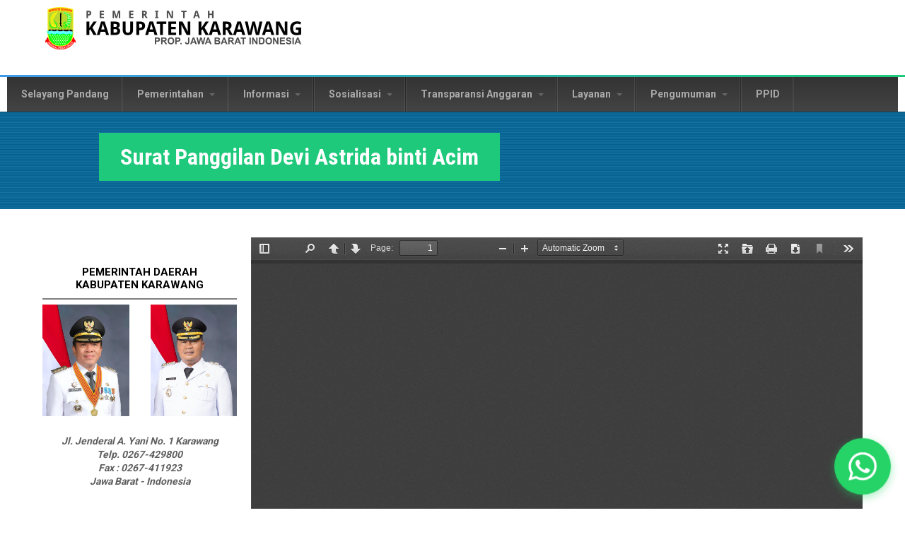

--- FILE ---
content_type: text/html; charset=utf-8
request_url: https://karawangkab.go.id/dokumen/surat-panggilan-devi-astrida-binti-acim?page=4
body_size: 10822
content:
<!DOCTYPE html>
<!--[if lt IE 7]><html class="lt-ie9 lt-ie8 lt-ie7" lang="en" dir="ltr"><![endif]-->
<!--[if IE 7]><html class="lt-ie9 lt-ie8" lang="en" dir="ltr"><![endif]-->
<!--[if IE 8]><html class="lt-ie9" lang="en" dir="ltr"><![endif]-->
<!--[if gt IE 8]><!--><html lang="en" dir="ltr" prefix="content: http://purl.org/rss/1.0/modules/content/ dc: http://purl.org/dc/terms/ foaf: http://xmlns.com/foaf/0.1/ rdfs: http://www.w3.org/2000/01/rdf-schema# sioc: http://rdfs.org/sioc/ns# sioct: http://rdfs.org/sioc/types# skos: http://www.w3.org/2004/02/skos/core# xsd: http://www.w3.org/2001/XMLSchema#"><!--<![endif]-->
<head>
<meta charset="utf-8" />
<meta content="IE=edge,chrome=1" http-equiv="X-UA-Compatible" />
<meta name="viewport" content="width=device-width, initial-scale=1.0, user-scalable=yes" />
<meta name="MobileOptimized" content="width" />
<meta name="HandheldFriendly" content="1" />
<meta name="apple-mobile-web-app-capable" content="yes" />
<meta name="generator" content="Drupal 7 (https://www.drupal.org)" />
<link rel="canonical" href="https://karawangkab.go.id/dokumen/surat-panggilan-devi-astrida-binti-acim" />
<link rel="shortlink" href="https://karawangkab.go.id/node/3499" />
<meta property="og:site_name" content="Situs Resmi - Pemerintah Daerah Kabupaten Karawang" />
<meta property="og:type" content="article" />
<meta property="og:url" content="https://karawangkab.go.id/dokumen/surat-panggilan-devi-astrida-binti-acim" />
<meta property="og:title" content="Surat Panggilan Devi Astrida binti Acim" />
<meta property="og:updated_time" content="2019-07-11T09:16:29+07:00" />
<meta property="og:image" content="https://karawangkab.go.id/sites/default/files/default_images/logo-karawang.png" />
<meta property="article:published_time" content="2019-07-11T09:16:29+07:00" />
<meta property="article:modified_time" content="2019-07-11T09:16:29+07:00" />
<link rel="shortcut icon" href="https://karawangkab.go.id/sites/default/files/krw-icon.png" type="image/png" />
<title>Surat Panggilan Devi Astrida binti Acim | Page 5 | Situs Resmi - Pemerintah Daerah Kabupaten Karawang</title>
<link type="text/css" rel="stylesheet" href="https://karawangkab.go.id/sites/default/files/css/css_xE-rWrJf-fncB6ztZfd2huxqgxu4WO-qwma6Xer30m4.css" media="all" />
<link type="text/css" rel="stylesheet" href="https://karawangkab.go.id/sites/default/files/css/css_gh8wMJiOGewsPCJRDYXmqv3eEGGGSn0O_fqsi_9a-LY.css" media="all" />
<link type="text/css" rel="stylesheet" href="https://karawangkab.go.id/sites/default/files/css/css_H6omn30juzFIrIrliEU9az0e86-UJPzHZRSppOERenQ.css" media="all" />
<style type="text/css" media="all">
<!--/*--><![CDATA[/*><!--*/
.tb-megamenu.animate .mega > .mega-dropdown-menu,.tb-megamenu.animate.slide .mega > .mega-dropdown-menu > div{transition-delay:200ms;-webkit-transition-delay:200ms;-ms-transition-delay:200ms;-o-transition-delay:200ms;transition-duration:400ms;-webkit-transition-duration:400ms;-ms-transition-duration:400ms;-o-transition-duration:400ms;}

/*]]>*/-->
</style>
<link type="text/css" rel="stylesheet" href="https://karawangkab.go.id/sites/default/files/css/css_Z5Kel-zAwi1qGB3p1fWl5-w_RCdEc7L2heHGYjoexgQ.css" media="all" />
<link type="text/css" rel="stylesheet" href="https://karawangkab.go.id/sites/default/files/css/css_jXnGtdfp2xfvbhRcRJEll3cahNrIyoqJS6KW4e5AbPI.css" media="screen" />
<link type="text/css" rel="stylesheet" href="https://karawangkab.go.id/sites/default/files/css/css_47DEQpj8HBSa-_TImW-5JCeuQeRkm5NMpJWZG3hSuFU.css" media="all" />
<link type="text/css" rel="stylesheet" href="https://karawangkab.go.id/sites/default/files/css/css_jmQYOjiv_b9qgRTR5uIZAsum2swrESAgEWEe_4RAUi4.css" media="only screen" />

<!--[if lt IE 9]>
<link type="text/css" rel="stylesheet" href="https://karawangkab.go.id/sites/default/files/css/css_bd2xLZJZHAN8wkLPpL3_tuZnSNZcBUMGbfOaCA_qKeA.css" media="screen" />
<![endif]-->
<script type="text/javascript" src="//code.jquery.com/jquery-1.10.2.min.js"></script>
<script type="text/javascript">
<!--//--><![CDATA[//><!--
window.jQuery || document.write("<script src='/sites/all/modules/jquery_update/replace/jquery/1.10/jquery.min.js'>\x3C/script>")
//--><!]]>
</script>
<script type="text/javascript" src="https://karawangkab.go.id/sites/default/files/js/js_Hfha9RCTNm8mqMDLXriIsKGMaghzs4ZaqJPLj2esi7s.js"></script>
<script type="text/javascript" src="https://karawangkab.go.id/sites/default/files/js/js_lwMIirFF3uBg4kGZUyKF-F6500Ofdy1XVN2fK0BUmag.js"></script>
<script type="text/javascript" src="https://karawangkab.go.id/sites/default/files/js/js_R9UbiVw2xuTUI0GZoaqMDOdX0lrZtgX-ono8RVOUEVc.js"></script>
<script type="text/javascript" src="https://karawangkab.go.id/sites/default/files/js/js_YF6mj2yrcztJl4feFkTDUKzi6AQ2bTp6YoeT-KuuuOM.js"></script>
<script type="text/javascript" src="https://www.googletagmanager.com/gtag/js?id=UA-48724028-1"></script>
<script type="text/javascript">
<!--//--><![CDATA[//><!--
window.dataLayer = window.dataLayer || [];function gtag(){dataLayer.push(arguments)};gtag("js", new Date());gtag("set", "developer_id.dMDhkMT", true);gtag("config", "UA-48724028-1", {"groups":"default"});
//--><!]]>
</script>
<script type="text/javascript" src="https://karawangkab.go.id/sites/default/files/js/js_84tjHNUO6OBrmus_PwdA6thlTf3_NUPsK95utTHNYiQ.js"></script>
<script type="text/javascript">
<!--//--><![CDATA[//><!--
window.a2a_config=window.a2a_config||{};window.da2a={done:false,html_done:false,script_ready:false,script_load:function(){var a=document.createElement('script'),s=document.getElementsByTagName('script')[0];a.type='text/javascript';a.async=true;a.src='https://static.addtoany.com/menu/page.js';s.parentNode.insertBefore(a,s);da2a.script_load=function(){};},script_onready:function(){da2a.script_ready=true;if(da2a.html_done)da2a.init();},init:function(){for(var i=0,el,target,targets=da2a.targets,length=targets.length;i<length;i++){el=document.getElementById('da2a_'+(i+1));target=targets[i];a2a_config.linkname=target.title;a2a_config.linkurl=target.url;if(el){a2a.init('page',{target:el});el.id='';}da2a.done=true;}da2a.targets=[];}};(function ($){Drupal.behaviors.addToAny = {attach: function (context, settings) {if (context !== document && window.da2a) {if(da2a.script_ready)a2a.init_all();da2a.script_load();}}}})(jQuery);a2a_config.callbacks=a2a_config.callbacks||[];a2a_config.callbacks.push({ready:da2a.script_onready});a2a_config.overlays=a2a_config.overlays||[];a2a_config.templates=a2a_config.templates||{};
//--><!]]>
</script>
<script type="text/javascript" src="https://karawangkab.go.id/sites/default/files/js/js_on-3I8J-1vFs41WmZZfiMQ6RwyxOSdDqQEVwHDvtqQA.js"></script>
<script type="text/javascript">
<!--//--><![CDATA[//><!--
jQuery.extend(Drupal.settings, {"basePath":"\/","pathPrefix":"","setHasJsCookie":0,"ajaxPageState":{"theme":"multipurpose_corporate_theme","theme_token":"5SsUhZzLQjgiv8VNGPj0--GUEuFm-HJJkmkdsqJYUmo","jquery_version":"1.10","js":{"0":1,"\/\/code.jquery.com\/jquery-1.10.2.min.js":1,"1":1,"misc\/jquery-extend-3.4.0.js":1,"misc\/jquery-html-prefilter-3.5.0-backport.js":1,"misc\/jquery.once.js":1,"misc\/drupal.js":1,"sites\/all\/modules\/jquery_update\/replace\/ui\/external\/jquery.cookie.js":1,"sites\/all\/modules\/jquery_update\/replace\/misc\/jquery.form.min.js":1,"misc\/form.js":1,"misc\/form-single-submit.js":1,"misc\/ajax.js":1,"sites\/all\/modules\/jquery_update\/js\/jquery_update.js":1,"sites\/all\/modules\/admin_menu\/admin_devel\/admin_devel.js":1,"misc\/collapse.js":1,"sites\/all\/modules\/whatsapp_chat\/js\/whatsapp_chat.js":1,"sites\/all\/modules\/prettypagination\/prettypagination.js":1,"sites\/all\/modules\/views\/js\/base.js":1,"misc\/progress.js":1,"sites\/all\/modules\/views\/js\/ajax_view.js":1,"sites\/all\/modules\/tb_megamenu\/js\/tb-megamenu-frontend.js":1,"sites\/all\/modules\/tb_megamenu\/js\/tb-megamenu-touch.js":1,"sites\/all\/modules\/responsive_menus\/styles\/responsive_menus_simple\/js\/responsive_menus_simple.js":1,"sites\/all\/modules\/google_analytics\/googleanalytics.js":1,"https:\/\/www.googletagmanager.com\/gtag\/js?id=UA-48724028-1":1,"2":1,"sites\/all\/libraries\/pdf.js\/build\/pdf.js":1,"sites\/all\/modules\/responsive_dropdown_menus\/theme\/responsive-dropdown-menus.js":1,"3":1,"sites\/all\/themes\/multipurpose_corporate_theme\/scripts\/jquery.matchHeight-min.js":1,"sites\/all\/themes\/multipurpose_corporate_theme\/scripts\/main.js":1},"css":{"modules\/system\/system.base.css":1,"modules\/system\/system.menus.css":1,"modules\/system\/system.messages.css":1,"modules\/system\/system.theme.css":1,"modules\/aggregator\/aggregator.css":1,"modules\/comment\/comment.css":1,"sites\/all\/modules\/content_slider\/css\/content_slider.css":1,"modules\/field\/theme\/field.css":1,"modules\/node\/node.css":1,"modules\/search\/search.css":1,"modules\/user\/user.css":1,"sites\/all\/modules\/views\/css\/views.css":1,"sites\/all\/modules\/ckeditor\/css\/ckeditor.css":1,"sites\/all\/modules\/ctools\/css\/ctools.css":1,"sites\/all\/modules\/whatsapp_chat\/css\/whatsapp_chat.css":1,"sites\/all\/modules\/content_type_extras\/css\/content_type_extras.css":1,"sites\/all\/modules\/tb_megamenu\/css\/bootstrap.css":1,"sites\/all\/modules\/tb_megamenu\/css\/base.css":1,"sites\/all\/modules\/tb_megamenu\/css\/default.css":1,"sites\/all\/modules\/tb_megamenu\/css\/compatibility.css":1,"sites\/all\/modules\/tb_megamenu\/css\/styles\/black.css":1,"0":1,"sites\/all\/modules\/responsive_menus\/styles\/responsive_menus_simple\/css\/responsive_menus_simple.css":1,"sites\/all\/modules\/responsive_dropdown_menus\/theme\/responsive-dropdown-menus.css":1,"sites\/all\/modules\/addtoany\/addtoany.css":1,"sites\/all\/libraries\/fontawesome\/css\/font-awesome.css":1,"sites\/all\/themes\/adaptivetheme\/at_core\/css\/at.layout.css":1,"sites\/all\/themes\/multipurpose_corporate_theme\/css\/global.base.css":1,"sites\/all\/themes\/multipurpose_corporate_theme\/css\/global.styles.css":1,"sites\/all\/themes\/multipurpose_corporate_theme\/css\/font-awesome.css":1,"sites\/all\/themes\/multipurpose_corporate_theme\/css\/font-awesome.min.css":1,"public:\/\/adaptivetheme\/multipurpose_corporate_theme_files\/multipurpose_corporate_theme.responsive.layout.css":1,"public:\/\/adaptivetheme\/multipurpose_corporate_theme_files\/multipurpose_corporate_theme.responsive.styles.css":1,"public:\/\/adaptivetheme\/multipurpose_corporate_theme_files\/multipurpose_corporate_theme.lt-ie9.layout.css":1}},"jcarousel":{"ajaxPath":"\/jcarousel\/ajax\/views"},"whatsapp_chat":{"phone_number":"6281114091409","message":"Halo","button_text":"Kirimkan Pesan Anda","position":"bottom-right","animation":1},"urlIsAjaxTrusted":{"\/":true,"\/views\/ajax":true,"\/search\/node":true},"prettypagination":[{"id":0,"basepath":"\/dokumen\/surat-panggilan-devi-astrida-binti-acim?page=prettypaginationinputpage","pager_current":5,"pager_replace_data":"\u003Cli class=\u0027pager-input\u0027\u003E\u003Cinput type=hidden value=\u00275\u0027\u003E\u003Ca href=\u0027\/dokumen\/surat-panggilan-devi-astrida-binti-acim?page=prettypaginationinputpage\u0027 id=\u00270\u0027\u003E\u003C\/a\u003E\u003Cinput class=\u0027prettypaginationinput\u0027 type=text value=\u00275\u0027\u003E of 27\u003C\/li\u003E"}],"views":{"ajax_path":"\/views\/ajax","ajaxViews":{"views_dom_id:c93e246de5e6c88211ba2f530d73beeb":{"view_name":"001_pengumuman","view_display_id":"block_1","view_args":"","view_path":"node\/3499","view_base_path":null,"view_dom_id":"c93e246de5e6c88211ba2f530d73beeb","pager_element":0}}},"responsive_menus":[{"toggler_text":"\u2630 ","selectors":["#block-superfish-1"],"media_size":"1024","media_unit":"px","remove_attributes":"1","responsive_menus_style":"responsive_menus_simple"}],"googleanalytics":{"account":["UA-48724028-1"],"trackOutbound":1,"trackMailto":1,"trackDownload":1,"trackDownloadExtensions":"7z|aac|arc|arj|asf|asx|avi|bin|csv|doc(x|m)?|dot(x|m)?|exe|flv|gif|gz|gzip|hqx|jar|jpe?g|js|mp(2|3|4|e?g)|mov(ie)?|msi|msp|pdf|phps|png|ppt(x|m)?|pot(x|m)?|pps(x|m)?|ppam|sld(x|m)?|thmx|qtm?|ra(m|r)?|sea|sit|tar|tgz|torrent|txt|wav|wma|wmv|wpd|xls(x|m|b)?|xlt(x|m)|xlam|xml|z|zip"},"responsive_dropdown_menus":{"devel":"Development","features":"Features","main-menu":"Main menu","management":"Management","navigation":"Navigation","menu-right-menu-front":"Right Menu Front","menu-top-menu":"Top Menu","user-menu":"User menu"},"adaptivetheme":{"multipurpose_corporate_theme":{"layout_settings":{"bigscreen":"two-sidebars-left","tablet_landscape":"three-col-grail","tablet_portrait":"one-col-vert","smalltouch_landscape":"one-col-vert","smalltouch_portrait":"one-col-stack"},"media_query_settings":{"bigscreen":"only screen and (min-width:1025px)","tablet_landscape":"only screen and (min-width:769px) and (max-width:1024px)","tablet_portrait":"only screen and (min-width:581px) and (max-width:768px)","smalltouch_landscape":"only screen and (min-width:321px) and (max-width:580px)","smalltouch_portrait":"only screen and (max-width:320px)"}}}});
//--><!]]>
</script>
<!-- Global site tag (gtag.js) - Google Analytics -->
<script async src="https://www.googletagmanager.com/gtag/js?id=G-SQ22LPY6G4"></script>
<script>
  window.dataLayer = window.dataLayer || [];
  function gtag(){dataLayer.push(arguments);}
  gtag('js', new Date());

  gtag('config', 'G-SQ22LPY6G4');
</script>
<!--[if lt IE 9]>
<script src="https://karawangkab.go.id/sites/all/themes/adaptivetheme/at_core/scripts/html5.js?t3r7vx"></script>
<![endif]-->
</head>
<body class="html not-front not-logged-in one-sidebar sidebar-first page-node page-node- page-node-3499 node-type-pdf-articles site-name-hidden atr-7.x-3.x atv-7.x-1.2">
  <div id="skip-link" class="nocontent">
    <a href="#main-content" class="element-invisible element-focusable">Skip to main content</a>
  </div>
    <div id="page-wrapper">
  <div id="page" class="container page">

    <!-- !Leaderboard Region -->
    <div class="region region-leaderboard"><div class="region-inner clearfix"><div id="block-delta-blocks-logo" class="block block-delta-blocks no-title odd first last block-count-1 block-region-leaderboard block-logo" ><div class="block-inner clearfix">  
  
  <div class="block-content content"><div class="logo-img"><a href="/" id="logo" title="Return to the Situs Resmi - Pemerintah Daerah Kabupaten Karawang home page"><img typeof="foaf:Image" class="image-style-none" src="https://karawangkab.go.id/sites/default/files/karawang.png" alt="Situs Resmi - Pemerintah Daerah Kabupaten Karawang" /></a></div></div>
  </div></div></div></div>
    <header id="header" class="clearfix" role="banner">

              <!-- !Branding -->
        <div id="branding" class="branding-elements clearfix">

          
                      <!-- !Site name and Slogan -->
            <div class="element-invisible h-group" id="name-and-slogan">

                              <h1 class="element-invisible" id="site-name"><a href="/" title="Home page">Situs Resmi - Pemerintah Daerah Kabupaten Karawang</a></h1>
              
              
            </div>
          
        </div>
      
      <!-- !Header Region -->
      
    </header>

    <!-- !Navigation -->
    <div id="menu-bar" class="nav clearfix"><div id="block-tb-megamenu-menu-top-menu" class="block block-tb-megamenu no-title menu-wrapper menu-bar-wrapper clearfix odd first last block-count-2 block-region-menu-bar block-menu-top-menu" >  
  
  <div  data-duration="400" data-delay="200" id="tb-megamenu-menu-top-menu" class="tb-megamenu tb-megamenu-menu-top-menu style-black animate zoom" role="navigation" aria-label="Main navigation">
      <button data-target=".nav-collapse" data-toggle="collapse" class="btn btn-navbar tb-megamenu-button" type="button">
      <i class="fa fa-reorder"></i>
    </button>
    <div class="nav-collapse  always-show">
    <ul  class="tb-megamenu-nav nav level-0 items-14">
    <li  data-id="5178" data-level="1" data-type="menu_item" data-class="" data-xicon="" data-caption="" data-alignsub="" data-group="0" data-hidewcol="0" data-hidesub="0" class="tb-megamenu-item level-1 mega">
          <a href="/selayang-pandang"  title="Selayang Pandang">
                Selayang Pandang                      </a>
          </li>

  <li  data-id="5179" data-level="1" data-type="menu_item" data-class="" data-xicon="" data-caption="" data-alignsub="" data-group="0" data-hidewcol="0" data-hidesub="0" class="tb-megamenu-item level-1 mega dropdown">
          <a href="/"  class="dropdown-toggle" title="Pemerintahan">
                Pemerintahan                  <span class="caret"></span>
                      </a>
        <div  data-class="" data-width="" class="tb-megamenu-submenu dropdown-menu mega-dropdown-menu nav-child">
  <div class="mega-dropdown-inner">
    <div  class="tb-megamenu-row row-fluid">
  <div  data-class="" data-width="12" data-hidewcol="0" id="tb-megamenu-column-1" class="tb-megamenu-column span12  mega-col-nav">
  <div class="tb-megamenu-column-inner mega-inner clearfix">
        <ul  class="tb-megamenu-subnav mega-nav level-1 items-5">
    <li  data-id="5191" data-level="2" data-type="menu_item" data-class="" data-xicon="" data-caption="" data-alignsub="" data-group="0" data-hidewcol="0" data-hidesub="0" class="tb-megamenu-item level-2 mega">
          <a href="/organisasi-perangkat-daerah"  title="Organisasi Perangkat Daerah">
                Organisasi Perangkat Daerah                      </a>
          </li>

  <li  data-id="6601" data-level="2" data-type="menu_item" data-class="" data-xicon="" data-caption="" data-alignsub="" data-group="0" data-hidewcol="0" data-hidesub="0" class="tb-megamenu-item level-2 mega">
          <a href="/badan"  title="Badan">
                Badan                      </a>
          </li>

  <li  data-id="5193" data-level="2" data-type="menu_item" data-class="" data-xicon="" data-caption="" data-alignsub="" data-group="0" data-hidewcol="0" data-hidesub="0" class="tb-megamenu-item level-2 mega">
          <a href="/kecamatan"  title="Kecamatan">
                Kecamatan                      </a>
          </li>

  <li  data-id="5387" data-level="2" data-type="menu_item" data-class="" data-xicon="" data-caption="" data-alignsub="" data-group="0" data-hidewcol="0" data-hidesub="0" class="tb-megamenu-item level-2 mega">
          <a href="/biodata"  title="Biodata">
                Biodata                      </a>
          </li>

  <li  data-id="5388" data-level="2" data-type="menu_item" data-class="" data-xicon="" data-caption="" data-alignsub="" data-group="0" data-hidewcol="0" data-hidesub="0" class="tb-megamenu-item level-2 mega">
          <a href="/dokumen/visi-dan-misi"  title="Visi MIsi">
                Visi MIsi                      </a>
          </li>
</ul>
  </div>
</div>
</div>
  </div>
</div>
  </li>

  <li  data-id="5187" data-level="1" data-type="menu_item" data-class="" data-xicon="" data-caption="" data-alignsub="" data-group="0" data-hidewcol="0" data-hidesub="0" class="tb-megamenu-item level-1 mega dropdown">
          <a href="/"  class="dropdown-toggle" title="Informasi">
                Informasi                  <span class="caret"></span>
                      </a>
        <div  data-class="" data-width="" class="tb-megamenu-submenu dropdown-menu mega-dropdown-menu nav-child">
  <div class="mega-dropdown-inner">
    <div  class="tb-megamenu-row row-fluid">
  <div  data-class="" data-width="12" data-hidewcol="0" id="tb-megamenu-column-4" class="tb-megamenu-column span12  mega-col-nav">
  <div class="tb-megamenu-column-inner mega-inner clearfix">
        <ul  class="tb-megamenu-subnav mega-nav level-1 items-2">
    <li  data-id="5180" data-level="2" data-type="menu_item" data-class="" data-xicon="" data-caption="" data-alignsub="" data-group="0" data-hidewcol="0" data-hidesub="0" class="tb-megamenu-item level-2 mega dropdown-submenu">
          <a href="/"  class="dropdown-toggle" title="Info RUP &amp; Lelang">
                Info RUP &amp; Lelang                  <span class="caret"></span>
                      </a>
        <div  data-class="" data-width="" class="tb-megamenu-submenu dropdown-menu mega-dropdown-menu nav-child">
  <div class="mega-dropdown-inner">
    <div  class="tb-megamenu-row row-fluid">
  <div  data-class="" data-width="12" data-hidewcol="0" id="tb-megamenu-column-2" class="tb-megamenu-column span12  mega-col-nav">
  <div class="tb-megamenu-column-inner mega-inner clearfix">
        <ul  class="tb-megamenu-subnav mega-nav level-2 items-2">
    <li  data-id="5409" data-level="3" data-type="menu_item" data-class="" data-xicon="" data-caption="" data-alignsub="" data-group="0" data-hidewcol="0" data-hidesub="0" class="tb-megamenu-item level-3 mega">
          <a href="https://sirup.lkpp.go.id/sirup/rekap/klpd/D98"  title="Rencana Umum Pengadaan (RUP)">
                Rencana Umum Pengadaan (RUP)                      </a>
          </li>

  <li  data-id="5407" data-level="3" data-type="menu_item" data-class="" data-xicon="" data-caption="" data-alignsub="" data-group="0" data-hidewcol="0" data-hidesub="0" class="tb-megamenu-item level-3 mega">
          <a href="http://lpse.karawangkab.go.id/eproc4"  title="Lelang">
                Lelang                      </a>
          </li>
</ul>
  </div>
</div>
</div>
  </div>
</div>
  </li>

  <li  data-id="5181" data-level="2" data-type="menu_item" data-class="" data-xicon="" data-caption="" data-alignsub="" data-group="0" data-hidewcol="0" data-hidesub="0" class="tb-megamenu-item level-2 mega dropdown-submenu">
          <a href="/"  class="dropdown-toggle" title="Info Data">
                Info Data                  <span class="caret"></span>
                      </a>
        <div  data-class="" data-width="" class="tb-megamenu-submenu dropdown-menu mega-dropdown-menu nav-child">
  <div class="mega-dropdown-inner">
    <div  class="tb-megamenu-row row-fluid">
  <div  data-class="" data-width="12" data-hidewcol="0" id="tb-megamenu-column-3" class="tb-megamenu-column span12  mega-col-nav">
  <div class="tb-megamenu-column-inner mega-inner clearfix">
        <ul  class="tb-megamenu-subnav mega-nav level-2 items-8">
    <li  data-id="5372" data-level="3" data-type="menu_item" data-class="" data-xicon="" data-caption="" data-alignsub="" data-group="0" data-hidewcol="0" data-hidesub="0" class="tb-megamenu-item level-3 mega">
          <a href="/dokumen/alamat-opd"  title="Alamat OPD">
                Alamat OPD                      </a>
          </li>

  <li  data-id="5373" data-level="3" data-type="menu_item" data-class="" data-xicon="" data-caption="" data-alignsub="" data-group="0" data-hidewcol="0" data-hidesub="0" class="tb-megamenu-item level-3 mega">
          <a href="/dokumen/peta-karawang"  title="Peta Karawang">
                Peta Karawang                      </a>
          </li>

  <li  data-id="6975" data-level="3" data-type="menu_item" data-class="" data-xicon="" data-caption="" data-alignsub="" data-group="0" data-hidewcol="0" data-hidesub="0" class="tb-megamenu-item level-3 mega">
          <a href="https://karawangkab.go.id/dokumen/statistik-sektoral-kabupaten-karawang-2020"  title="Statistik Sektoral 2020">
                Statistik Sektoral 2020                      </a>
          </li>

  <li  data-id="6982" data-level="3" data-type="menu_item" data-class="" data-xicon="" data-caption="" data-alignsub="" data-group="0" data-hidewcol="0" data-hidesub="0" class="tb-megamenu-item level-3 mega">
          <a href="https://karawangkab.go.id/dokumen/statistik-sektoral-kabupaten-karawang-2021"  title="Statistik Sektoral 2021">
                Statistik Sektoral 2021                      </a>
          </li>

  <li  data-id="7138" data-level="3" data-type="menu_item" data-class="" data-xicon="" data-caption="" data-alignsub="" data-group="0" data-hidewcol="0" data-hidesub="0" class="tb-megamenu-item level-3 mega">
          <a href="https://karawangkab.go.id/dokumen/statistik-sektoral-kabupaten-karawang-2022"  title="Statistik Sektoral 2022">
                Statistik Sektoral 2022                      </a>
          </li>

  <li  data-id="6976" data-level="3" data-type="menu_item" data-class="" data-xicon="" data-caption="" data-alignsub="" data-group="0" data-hidewcol="0" data-hidesub="0" class="tb-megamenu-item level-3 mega">
          <a href="https://karawangkab.go.id/dokumen/statistik-sektoral-kecamatan-di-kabupaten-karawang-2020"  title="Statistik Sektoral Kecamatan 2020">
                Statistik Sektoral Kecamatan 2020                      </a>
          </li>

  <li  data-id="6983" data-level="3" data-type="menu_item" data-class="" data-xicon="" data-caption="" data-alignsub="" data-group="0" data-hidewcol="0" data-hidesub="0" class="tb-megamenu-item level-3 mega">
          <a href="https://karawangkab.go.id/dokumen/statistik-sektoral-kecamatan-di-kabupaten-karawang-2021"  title="Statistik Sektoral Kecamatan 2021">
                Statistik Sektoral Kecamatan 2021                      </a>
          </li>

  <li  data-id="7137" data-level="3" data-type="menu_item" data-class="" data-xicon="" data-caption="" data-alignsub="" data-group="0" data-hidewcol="0" data-hidesub="0" class="tb-megamenu-item level-3 mega">
          <a href="https://karawangkab.go.id/dokumen/statistik-sektoral-kecamatan-di-kabupaten-karawang-2022"  title="Statistik Sektoral Kecamatan 2022">
                Statistik Sektoral Kecamatan 2022                      </a>
          </li>
</ul>
  </div>
</div>
</div>
  </div>
</div>
  </li>
</ul>
  </div>
</div>
</div>
  </div>
</div>
  </li>

  <li  data-id="5182" data-level="1" data-type="menu_item" data-class="" data-xicon="" data-caption="" data-alignsub="" data-group="0" data-hidewcol="0" data-hidesub="0" class="tb-megamenu-item level-1 mega dropdown">
          <a href="/"  class="dropdown-toggle" title="Sosialisasi">
                Sosialisasi                  <span class="caret"></span>
                      </a>
        <div  data-class="" data-width="" class="tb-megamenu-submenu dropdown-menu mega-dropdown-menu nav-child">
  <div class="mega-dropdown-inner">
    <div  class="tb-megamenu-row row-fluid">
  <div  data-class="" data-width="12" data-hidewcol="0" id="tb-megamenu-column-5" class="tb-megamenu-column span12  mega-col-nav">
  <div class="tb-megamenu-column-inner mega-inner clearfix">
        <ul  class="tb-megamenu-subnav mega-nav level-1 items-6">
    <li  data-id="5709" data-level="2" data-type="menu_item" data-class="" data-xicon="" data-caption="" data-alignsub="" data-group="0" data-hidewcol="0" data-hidesub="0" class="tb-megamenu-item level-2 mega">
          <a href="https://jdih.karawangkab.go.id/"  title="Produk Hukum">
                Produk Hukum                      </a>
          </li>

  <li  data-id="5380" data-level="2" data-type="menu_item" data-class="" data-xicon="" data-caption="" data-alignsub="" data-group="0" data-hidewcol="0" data-hidesub="0" class="tb-megamenu-item level-2 mega">
          <a href="/sosialisasi-kerja-sama"  title="Kerja Sama">
                Kerja Sama                      </a>
          </li>

  <li  data-id="5382" data-level="2" data-type="menu_item" data-class="" data-xicon="" data-caption="" data-alignsub="" data-group="0" data-hidewcol="0" data-hidesub="0" class="tb-megamenu-item level-2 mega">
          <a href="/sosialisasi-citarum-harum"  title="Citarum Harum">
                Citarum Harum                      </a>
          </li>

  <li  data-id="6846" data-level="2" data-type="menu_item" data-class="" data-xicon="" data-caption="" data-alignsub="" data-group="0" data-hidewcol="0" data-hidesub="0" class="tb-megamenu-item level-2 mega">
          <a href="/karawang-dalam-angka"  title="Dalam Angka">
                Dalam Angka                      </a>
          </li>

  <li  data-id="6973" data-level="2" data-type="menu_item" data-class="" data-xicon="" data-caption="" data-alignsub="" data-group="0" data-hidewcol="0" data-hidesub="0" class="tb-megamenu-item level-2 mega">
          <a href="https://www.karawangkab.go.id/profil-gender-dan-anak"  title="Gender dan Anak">
                Gender dan Anak                      </a>
          </li>

  <li  data-id="7156" data-level="2" data-type="menu_item" data-class="" data-xicon="" data-caption="" data-alignsub="" data-group="0" data-hidewcol="0" data-hidesub="0" class="tb-megamenu-item level-2 mega">
          <a href="https://karawangkab.go.id/lppd"  title="LPPD">
                LPPD                      </a>
          </li>
</ul>
  </div>
</div>
</div>
  </div>
</div>
  </li>

  <li  data-id="5183" data-level="1" data-type="menu_item" data-class="" data-xicon="" data-caption="" data-alignsub="" data-group="0" data-hidewcol="0" data-hidesub="0" class="tb-megamenu-item level-1 mega dropdown">
          <a href="/"  class="dropdown-toggle" title="Transparansi Anggaran ">
                Transparansi Anggaran                   <span class="caret"></span>
                      </a>
        <div  data-class="" data-width="" class="tb-megamenu-submenu dropdown-menu mega-dropdown-menu nav-child">
  <div class="mega-dropdown-inner">
    <div  class="tb-megamenu-row row-fluid">
  <div  data-class="" data-width="12" data-hidewcol="0" id="tb-megamenu-column-6" class="tb-megamenu-column span12  mega-col-nav">
  <div class="tb-megamenu-column-inner mega-inner clearfix">
        <ul  class="tb-megamenu-subnav mega-nav level-1 items-8">
    <li  data-id="5371" data-level="2" data-type="menu_item" data-class="" data-xicon="" data-caption="" data-alignsub="" data-group="0" data-hidewcol="0" data-hidesub="0" class="tb-megamenu-item level-2 mega">
          <a href="/dokumen-perencanaan"  title="Dokumen Perencanaan">
                Dokumen Perencanaan                      </a>
          </li>

  <li  data-id="6855" data-level="2" data-type="menu_item" data-class="" data-xicon="" data-caption="" data-alignsub="" data-group="0" data-hidewcol="0" data-hidesub="0" class="tb-megamenu-item level-2 mega">
          <a href="https://karawangkab.go.id/transparansi-anggaran-rancangan"  title="Rancangan APBD">
                Rancangan APBD                      </a>
          </li>

  <li  data-id="5398" data-level="2" data-type="menu_item" data-class="" data-xicon="" data-caption="" data-alignsub="" data-group="0" data-hidewcol="0" data-hidesub="0" class="tb-megamenu-item level-2 mega">
          <a href="/transparansi-anggaran-peraturan-daerah"  title="Peraturan Daerah">
                Peraturan Daerah                      </a>
          </li>

  <li  data-id="5392" data-level="2" data-type="menu_item" data-class="" data-xicon="" data-caption="" data-alignsub="" data-group="0" data-hidewcol="0" data-hidesub="0" class="tb-megamenu-item level-2 mega">
          <a href="/transparansi-anggaran-peraturan-bupati"  title="Peraturan Bupati">
                Peraturan Bupati                      </a>
          </li>

  <li  data-id="6848" data-level="2" data-type="menu_item" data-class="" data-xicon="" data-caption="" data-alignsub="" data-group="0" data-hidewcol="0" data-hidesub="0" class="tb-megamenu-item level-2 mega">
          <a href="https://karawangkab.go.id/dokumen/rpjmd-karawang"  title="RPJMD Karawang">
                RPJMD Karawang                      </a>
          </li>

  <li  data-id="5396" data-level="2" data-type="menu_item" data-class="" data-xicon="" data-caption="" data-alignsub="" data-group="0" data-hidewcol="0" data-hidesub="0" class="tb-megamenu-item level-2 mega">
          <a href="/transparansi-anggaran-ringkasan"  title="Ringkasan">
                Ringkasan                      </a>
          </li>

  <li  data-id="5403" data-level="2" data-type="menu_item" data-class="" data-xicon="" data-caption="" data-alignsub="" data-group="0" data-hidewcol="0" data-hidesub="0" class="tb-megamenu-item level-2 mega">
          <a href="/transparansi-anggaran-laporan"  title="Laporan Keuangan">
                Laporan Keuangan                      </a>
          </li>

  <li  data-id="5404" data-level="2" data-type="menu_item" data-class="" data-xicon="" data-caption="" data-alignsub="" data-group="0" data-hidewcol="0" data-hidesub="0" class="tb-megamenu-item level-2 mega">
          <a href="/transparansi-anggaran-hibah"  title="Hibah BANSOS">
                Hibah BANSOS                      </a>
          </li>
</ul>
  </div>
</div>
</div>
  </div>
</div>
  </li>

  <li  data-id="5184" data-level="1" data-type="menu_item" data-class="" data-xicon="" data-caption="" data-alignsub="" data-group="0" data-hidewcol="0" data-hidesub="0" class="tb-megamenu-item level-1 mega dropdown">
          <a href="/"  class="dropdown-toggle" title="Layanan">
                Layanan                  <span class="caret"></span>
                      </a>
        <div  data-class="" data-width="" class="tb-megamenu-submenu dropdown-menu mega-dropdown-menu nav-child">
  <div class="mega-dropdown-inner">
    <div  class="tb-megamenu-row row-fluid">
  <div  data-class="" data-width="12" data-hidewcol="0" id="tb-megamenu-column-7" class="tb-megamenu-column span12  mega-col-nav">
  <div class="tb-megamenu-column-inner mega-inner clearfix">
        <ul  class="tb-megamenu-subnav mega-nav level-1 items-12">
    <li  data-id="7173" data-level="2" data-type="menu_item" data-class="" data-xicon="" data-caption="" data-alignsub="" data-group="0" data-hidewcol="0" data-hidesub="0" class="tb-megamenu-item level-2 mega">
          <a href="https://wa.me/6281114091409"  title="PAK HAJI">
                PAK HAJI                      </a>
          </li>

  <li  data-id="6987" data-level="2" data-type="menu_item" data-class="" data-xicon="" data-caption="" data-alignsub="" data-group="0" data-hidewcol="0" data-hidesub="0" class="tb-megamenu-item level-2 mega">
          <a href="https://cekpbb.karawangkab.go.id/"  title="Cek PBB Online">
                Cek PBB Online                      </a>
          </li>

  <li  data-id="6984" data-level="2" data-type="menu_item" data-class="" data-xicon="" data-caption="" data-alignsub="" data-group="0" data-hidewcol="0" data-hidesub="0" class="tb-megamenu-item level-2 mega">
          <a href="https://edukcapil.karawangkab.go.id/"  title="EDukcapil">
                EDukcapil                      </a>
          </li>

  <li  data-id="6985" data-level="2" data-type="menu_item" data-class="" data-xicon="" data-caption="" data-alignsub="" data-group="0" data-hidewcol="0" data-hidesub="0" class="tb-megamenu-item level-2 mega">
          <a href="https://infoloker.karawangkab.go.id/"  title="Infoloker">
                Infoloker                      </a>
          </li>

  <li  data-id="6988" data-level="2" data-type="menu_item" data-class="" data-xicon="" data-caption="" data-alignsub="" data-group="0" data-hidewcol="0" data-hidesub="0" class="tb-megamenu-item level-2 mega">
          <a href="https://mpp.karawangkab.go.id"  title="Mal Pelayanan Publik">
                Mal Pelayanan Publik                      </a>
          </li>

  <li  data-id="7129" data-level="2" data-type="menu_item" data-class="" data-xicon="" data-caption="" data-alignsub="" data-group="0" data-hidewcol="0" data-hidesub="0" class="tb-megamenu-item level-2 mega">
          <a href="https://tangkar.karawangkab.go.id/"  title="Pengaduan Publik">
                Pengaduan Publik                      </a>
          </li>

  <li  data-id="6986" data-level="2" data-type="menu_item" data-class="" data-xicon="" data-caption="" data-alignsub="" data-group="0" data-hidewcol="0" data-hidesub="0" class="tb-megamenu-item level-2 mega">
          <a href="https://portal.dpmptsp.karawangkab.go.id/"  title="Portal Perizinan">
                Portal Perizinan                      </a>
          </li>

  <li  data-id="5185" data-level="2" data-type="menu_item" data-class="" data-xicon="" data-caption="" data-alignsub="" data-group="0" data-hidewcol="0" data-hidesub="0" class="tb-megamenu-item level-2 mega">
          <a href="https://jdih.karawangkab.go.id/"  title="JDIH">
                JDIH                      </a>
          </li>

  <li  data-id="7139" data-level="2" data-type="menu_item" data-class="" data-xicon="" data-caption="" data-alignsub="" data-group="0" data-hidewcol="0" data-hidesub="0" class="tb-megamenu-item level-2 mega">
          <a href="https://wbs.karawangkab.go.id/"  title="Whistleblowing System">
                Whistleblowing System                      </a>
          </li>

  <li  data-id="5414" data-level="2" data-type="menu_item" data-class="" data-xicon="" data-caption="" data-alignsub="" data-group="0" data-hidewcol="0" data-hidesub="0" class="tb-megamenu-item level-2 mega">
          <a href="/layanan-kecamatan"  title="Kecamatan">
                Kecamatan                      </a>
          </li>

  <li  data-id="7169" data-level="2" data-type="menu_item" data-class="" data-xicon="" data-caption="" data-alignsub="" data-group="0" data-hidewcol="0" data-hidesub="0" class="tb-megamenu-item level-2 mega">
          <a href="https://tangkas.karawangkab.go.id/"  title="Tangkas">
                Tangkas                      </a>
          </li>

  <li  data-id="7170" data-level="2" data-type="menu_item" data-class="" data-xicon="" data-caption="" data-alignsub="" data-group="0" data-hidewcol="0" data-hidesub="0" class="tb-megamenu-item level-2 mega">
          <a href="https://hargapasar.karawangkab.go.id/"  title="Harga Pasar">
                Harga Pasar                      </a>
          </li>
</ul>
  </div>
</div>
</div>
  </div>
</div>
  </li>

  <li  data-id="5186" data-level="1" data-type="menu_item" data-class="" data-xicon="" data-caption="" data-alignsub="" data-group="0" data-hidewcol="0" data-hidesub="0" class="tb-megamenu-item level-1 mega dropdown">
          <a href="/"  class="dropdown-toggle" title="Pengumuman">
                Pengumuman                  <span class="caret"></span>
                      </a>
        <div  data-class="" data-width="" class="tb-megamenu-submenu dropdown-menu mega-dropdown-menu nav-child">
  <div class="mega-dropdown-inner">
    <div  class="tb-megamenu-row row-fluid">
  <div  data-class="" data-width="12" data-hidewcol="0" id="tb-megamenu-column-9" class="tb-megamenu-column span12  mega-col-nav">
  <div class="tb-megamenu-column-inner mega-inner clearfix">
        <ul  class="tb-megamenu-subnav mega-nav level-1 items-4">
    <li  data-id="6887" data-level="2" data-type="menu_item" data-class="" data-xicon="" data-caption="" data-alignsub="" data-group="0" data-hidewcol="0" data-hidesub="0" class="tb-megamenu-item level-2 mega dropdown-submenu">
          <a href="/"  class="dropdown-toggle" title="Seleksi JPT Pratama">
                Seleksi JPT Pratama                  <span class="caret"></span>
                      </a>
        <div  data-class="" data-width="" class="tb-megamenu-submenu dropdown-menu mega-dropdown-menu nav-child">
  <div class="mega-dropdown-inner">
    <div  class="tb-megamenu-row row-fluid">
  <div  data-class="" data-width="12" data-hidewcol="0" id="tb-megamenu-column-8" class="tb-megamenu-column span12  mega-col-nav">
  <div class="tb-megamenu-column-inner mega-inner clearfix">
        <ul  class="tb-megamenu-subnav mega-nav level-2 items-7">
    <li  data-id="6889" data-level="3" data-type="menu_item" data-class="" data-xicon="" data-caption="" data-alignsub="" data-group="0" data-hidewcol="0" data-hidesub="0" class="tb-megamenu-item level-3 mega">
          <a href="https://karawangkab.go.id/dokumen/seleksi-terbuka-pengisian-jpt-pratama-tahun-2022"  title="Pengumuman">
                Pengumuman                      </a>
          </li>

  <li  data-id="7130" data-level="3" data-type="menu_item" data-class="" data-xicon="" data-caption="" data-alignsub="" data-group="0" data-hidewcol="0" data-hidesub="0" class="tb-megamenu-item level-3 mega">
          <a href="https://karawangkab.go.id/dokumen/pengumuman-hasil-seleksi-administrasi-seleksi-jpt-pratama"  title="Hasil Seleksi Administrasi JPT Pratama">
                Hasil Seleksi Administrasi JPT Pratama                      </a>
          </li>

  <li  data-id="7131" data-level="3" data-type="menu_item" data-class="" data-xicon="" data-caption="" data-alignsub="" data-group="0" data-hidewcol="0" data-hidesub="0" class="tb-megamenu-item level-3 mega">
          <a href="https://karawangkab.go.id/dokumen/pengumuman-hasil-rekam-jejak-peserta-seleksi-jpt-pratama"  title="Hasil Rekam Jejak Peserta">
                Hasil Rekam Jejak Peserta                      </a>
          </li>

  <li  data-id="7132" data-level="3" data-type="menu_item" data-class="" data-xicon="" data-caption="" data-alignsub="" data-group="0" data-hidewcol="0" data-hidesub="0" class="tb-megamenu-item level-3 mega">
          <a href="https://karawangkab.go.id/dokumen/pengumuman-hasil-penulisan-makalah-peserta-jpt-pratama-kab-karawang-tahun-2022"  title="Pengumuman Hasil Penulisan Makalah">
                Pengumuman Hasil Penulisan Makalah                      </a>
          </li>

  <li  data-id="7133" data-level="3" data-type="menu_item" data-class="" data-xicon="" data-caption="" data-alignsub="" data-group="0" data-hidewcol="0" data-hidesub="0" class="tb-megamenu-item level-3 mega">
          <a href="https://karawangkab.go.id/dokumen/pengumuman-hasil-uji-kompetensi-asesmen-peserta-seleksi-jpt-pratama-kab-karawang"  title="Pengumuman Hasil Uji Kompetensi Asesmen">
                Pengumuman Hasil Uji Kompetensi Asesmen                      </a>
          </li>

  <li  data-id="7134" data-level="3" data-type="menu_item" data-class="" data-xicon="" data-caption="" data-alignsub="" data-group="0" data-hidewcol="0" data-hidesub="0" class="tb-megamenu-item level-3 mega">
          <a href="https://karawangkab.go.id/dokumen/pengumuman-hasil-paparan-dan-wawancara-peserta-seleksi-terbuka-pengisian-jpt-pratama-di"  title="Pengumuman Hasil Paparan dan Wawancara">
                Pengumuman Hasil Paparan dan Wawancara                      </a>
          </li>

  <li  data-id="7135" data-level="3" data-type="menu_item" data-class="" data-xicon="" data-caption="" data-alignsub="" data-group="0" data-hidewcol="0" data-hidesub="0" class="tb-megamenu-item level-3 mega">
          <a href="https://karawangkab.go.id/dokumen/hasil-seleksi-terbuka-pengisian-jpt-pratama-di-lingkungan-pemerintah-kabupaten-karawang"  title="Hasil Seleksi Terbuka Pengisian JPT Pratama">
                Hasil Seleksi Terbuka Pengisian JPT Pratama                      </a>
          </li>
</ul>
  </div>
</div>
</div>
  </div>
</div>
  </li>

  <li  data-id="5710" data-level="2" data-type="menu_item" data-class="" data-xicon="" data-caption="" data-alignsub="" data-group="0" data-hidewcol="0" data-hidesub="0" class="tb-megamenu-item level-2 mega">
          <a href="/pengumuman"  title="Pemerintahan">
                Pemerintahan                      </a>
          </li>

  <li  data-id="5712" data-level="2" data-type="menu_item" data-class="" data-xicon="" data-caption="" data-alignsub="" data-group="0" data-hidewcol="0" data-hidesub="0" class="tb-megamenu-item level-2 mega">
          <a href="/pengadilan-agama"  title="Pengadilan Agama">
                Pengadilan Agama                      </a>
          </li>

  <li  data-id="5711" data-level="2" data-type="menu_item" data-class="" data-xicon="" data-caption="" data-alignsub="" data-group="0" data-hidewcol="0" data-hidesub="0" class="tb-megamenu-item level-2 mega">
          <a href="/pengadilan-negeri"  title="Pengadilan Negeri">
                Pengadilan Negeri                      </a>
          </li>
</ul>
  </div>
</div>
</div>
  </div>
</div>
  </li>

  <li  data-id="7136" data-level="1" data-type="menu_item" data-class="" data-xicon="" data-caption="" data-alignsub="" data-group="0" data-hidewcol="0" data-hidesub="0" class="tb-megamenu-item level-1 mega">
          <a href="https://ppid.karawangkab.go.id/"  title="PPID">
                PPID                      </a>
          </li>
</ul>
      </div>
  </div>

  </div></div>        
    <!-- !Breadcrumbs -->
    
    <!-- !Messages and Help -->
        
    <!-- !Secondary Content Region -->
    <div class="region region-secondary-content"><div class="region-inner clearfix"><div id="block-delta-blocks-page-title" class="block block-delta-blocks no-title odd first last block-count-3 block-region-secondary-content block-page-title" ><div class="block-inner clearfix">  
  
  <div class="block-content content"><h1 id="page-title" class="title">Surat Panggilan Devi Astrida binti Acim</h1></div>
  </div></div></div></div>
    <div id="columns" class="columns clearfix">
      <main id="content-column" class="content-column" role="main">
        <div class="content-inner">

          <!-- !Highlighted region -->
          
          <div id="main-content">

            
            <!-- !Main Content Header -->
            
            <!-- !Main Content -->
                          <div id="content" class="region">
                <div id="block-system-main" class="block block-system no-title odd first block-count-4 block-region-content block-main" >  
  
  <article id="node-3499" class="node node-pdf-articles article odd node-full clearfix" about="/dokumen/surat-panggilan-devi-astrida-binti-acim" typeof="sioc:Item foaf:Document" role="article">
  
  
      <footer class="submitted">
          </footer>
  
  <div class="node-content">
    <div class="field field-name-field-document field-type-file field-label-hidden view-mode-full"><div class="field-items"><div class="field-item even"><iframe class="pdf" webkitallowfullscreen="" mozallowfullscreen="" allowfullscreen="" frameborder="no" width="100%" height="600px" src="/sites/all/libraries/pdf.js/web/viewer.html?file=https%3A%2F%2Fkarawangkab.go.id%2Fsites%2Fdefault%2Ffiles%2Fpdf%2Fimg20190529_09522322_Part9.pdf" data-src="https://karawangkab.go.id/sites/default/files/pdf/img20190529_09522322_Part9.pdf">https://karawangkab.go.id/sites/default/files/pdf/img20190529_09522322_Part9.pdf</iframe>
</div></div></div>  </div>

      <nav class="clearfix"><ul class="links inline"><li class="addtoany first last"><span><span class="a2a_kit a2a_kit_size_32 a2a_target addtoany_list" id="da2a_1">
      <hr>
<div class="a2a_kit a2a_kit_size_32 a2a_default_style">
<a class="a2a_button_whatsapp"></a>
<a class="a2a_button_facebook"></a>
<a class="a2a_button_twitter"></a>
<a class="a2a_button_google_plus"></a>
<a class="a2a_button_pinterest"></a>
<a class="a2a_button_linkedin"></a>
<!-- <a class="a2a_button_stumbleupon"></a> -->
<!-- <a class="a2a_dd" href="https://www.addtoany.com/share"></a> -->
</div>
      
      
    </span>
    <script type="text/javascript">
<!--//--><![CDATA[//><!--
if(window.da2a)da2a.script_load();
//--><!]]>
</script></span></li></ul></nav>
  
  
  <span property="dc:title" content="Surat Panggilan Devi Astrida binti Acim" class="rdf-meta element-hidden"></span><span property="sioc:num_replies" content="0" datatype="xsd:integer" class="rdf-meta element-hidden"></span></article>

  </div><div id="block-views-001-pengumuman-block-1" class="block block-views no-title even last block-count-5 block-region-content block-001-pengumuman-block-1" >  
  
  <div class="view view-001-pengumuman view-id-001_pengumuman view-display-id-block_1 view-dom-id-c93e246de5e6c88211ba2f530d73beeb">
        
      <div class="view-filters">
      <form action="/" method="get" id="views-exposed-form-001-pengumuman-block-1" accept-charset="UTF-8"><div><div class="views-exposed-form">
  <div class="views-exposed-widgets clearfix">
          <div id="edit-title-wrapper" class="views-exposed-widget views-widget-filter-title">
                  <label for="edit-title">
            DATA PENGUMUMAN          </label>
                        <div class="views-widget">
          <div class="form-item form-type-textfield form-item-title">
 <input type="text" id="edit-title" name="title" value="" size="30" maxlength="128" class="form-text" />
</div>
        </div>
              </div>
                    <div class="views-exposed-widget views-submit-button">
      <input type="submit" id="edit-submit-001-pengumuman" value="LIHAT" class="form-submit" />    </div>
      </div>
</div>
</div></form>    </div>
  
  
      <div class="view-content">
      <table  class="views-table cols-2">
         <thead>
      <tr>
                  <th  class="views-field views-field-counter" scope="col">
            <em>NO</em>          </th>
                  <th  class="views-field views-field-title" scope="col">
            <em>PENGUMUMAN PENGADILAN AGAMA</em>          </th>
              </tr>
    </thead>
    <tbody>
          <tr  class="odd views-row-first">
                  <td  class="views-field views-field-counter">
            41          </td>
                  <td  class="views-field views-field-title">
            <a href="/dokumen/surat-panggilan-devi-astrida-binti-acim" class="active">Surat Panggilan Devi Astrida binti Acim</a>          </td>
              </tr>
          <tr  class="even">
                  <td  class="views-field views-field-counter">
            42          </td>
                  <td  class="views-field views-field-title">
            <a href="/dokumen/surat-panggilan-nurjanah-binti-narsim">Surat Panggilan Nurjanah binti Narsim</a>          </td>
              </tr>
          <tr  class="odd">
                  <td  class="views-field views-field-counter">
            43          </td>
                  <td  class="views-field views-field-title">
            <a href="/dokumen/surat-panggilan-ibnu-malik-bin-h-hanur-nur">Surat Panggilan Ibnu Malik Bin H Hanur Nur</a>          </td>
              </tr>
          <tr  class="even">
                  <td  class="views-field views-field-counter">
            44          </td>
                  <td  class="views-field views-field-title">
            <a href="/dokumen/surat-panggilan-tarji-bin-panen">Surat Panggilan Tarji Bin Panen</a>          </td>
              </tr>
          <tr  class="odd">
                  <td  class="views-field views-field-counter">
            45          </td>
                  <td  class="views-field views-field-title">
            <a href="/dokumen/surat-panggilan-sukadi-bin-supi">Surat Panggilan Sukadi Bin Supi</a>          </td>
              </tr>
          <tr  class="even">
                  <td  class="views-field views-field-counter">
            46          </td>
                  <td  class="views-field views-field-title">
            <a href="/dokumen/surat-panggilan-siti-aisah-binti-kosasih-0">Surat Panggilan Siti Aisah Binti Kosasih</a>          </td>
              </tr>
          <tr  class="odd">
                  <td  class="views-field views-field-counter">
            47          </td>
                  <td  class="views-field views-field-title">
            <a href="/dokumen/surat-panggilan-puryanto-bin-sutomo">Surat Panggilan Puryanto bin Sutomo</a>          </td>
              </tr>
          <tr  class="even">
                  <td  class="views-field views-field-counter">
            48          </td>
                  <td  class="views-field views-field-title">
            <a href="/dokumen/surat-pemberitahuan-yunengsih-binti-masduki">Surat Pemberitahuan Yunengsih Binti Masduki</a>          </td>
              </tr>
          <tr  class="odd">
                  <td  class="views-field views-field-counter">
            49          </td>
                  <td  class="views-field views-field-title">
            <a href="/dokumen/surat-pemberitahuan-sukadi-bin-suki">Surat Pemberitahuan Sukadi Bin Suki</a>          </td>
              </tr>
          <tr  class="even views-row-last">
                  <td  class="views-field views-field-counter">
            50          </td>
                  <td  class="views-field views-field-title">
            <a href="/dokumen/surat-pemberitahuan-diki-yulianto-bin-e-hidayat">Surat Pemberitahuan Diki Yulianto bin E Hidayat</a>          </td>
              </tr>
      </tbody>
</table>
    </div>
  
      <h2 class="element-invisible">Pages</h2><div class="item-list item-list-pager"><ul class="pager"><li class="pager-first even first"><a id="0" href="/dokumen/surat-panggilan-devi-astrida-binti-acim">«</a></li><li class="pager-previous odd"><a id="0" href="/dokumen/surat-panggilan-devi-astrida-binti-acim?page=3">‹</a></li><li class="pager-item even"><a id="0" title="Go to page 1" href="/dokumen/surat-panggilan-devi-astrida-binti-acim">1</a></li><li class="pager-item odd"><a id="0" title="Go to page 2" href="/dokumen/surat-panggilan-devi-astrida-binti-acim?page=1">2</a></li><li class="pager-item even"><a id="0" title="Go to page 3" href="/dokumen/surat-panggilan-devi-astrida-binti-acim?page=2">3</a></li><li class="pager-item odd"><a id="0" title="Go to page 4" href="/dokumen/surat-panggilan-devi-astrida-binti-acim?page=3">4</a></li><li class="pager-current even">5</li><li class="pager-item odd"><a id="0" title="Go to page 6" href="/dokumen/surat-panggilan-devi-astrida-binti-acim?page=5">6</a></li><li class="pager-item even"><a id="0" title="Go to page 7" href="/dokumen/surat-panggilan-devi-astrida-binti-acim?page=6">7</a></li><li class="pager-item odd"><a id="0" title="Go to page 8" href="/dokumen/surat-panggilan-devi-astrida-binti-acim?page=7">8</a></li><li class="pager-item even"><a id="0" title="Go to page 9" href="/dokumen/surat-panggilan-devi-astrida-binti-acim?page=8">9</a></li><li class="pager-ellipsis odd">…</li><li class="pager-next even"><a id="0" href="/dokumen/surat-panggilan-devi-astrida-binti-acim?page=5">›</a></li><li class="pager-last odd last"><a id="0" href="/dokumen/surat-panggilan-devi-astrida-binti-acim?page=26">»</a></li></ul></div>  
  
  
  
  
</div>
  </div>              </div>
            
            <!-- !Feed Icons -->
            
            
          </div><!-- /end #main-content -->

          <!-- !Content Aside Region-->
          
        </div><!-- /end .content-inner -->
      </main><!-- /end #content-column -->

      <!-- !Sidebar Regions -->
        <div class="region region-sidebar-first sidebar"><div class="region-inner clearfix"><div id="block-block-36" class="block block-block no-title odd first block-count-6 block-region-sidebar-first block-36" ><div class="block-inner clearfix">  
  
  <div class="block-content content"><p>&nbsp;</p>
<h4><center>PEMERINTAH DAERAH <br>KABUPATEN KARAWANG</center></h4>
<hr />
<div class="row">

<div class="col col-6 col-md-6 col-xs-6">
<center>
<p><a href="javascript:void(0)" title="Biodata Bupati Karawang">
<!-- foto wakil bupati yg lama  <img src="/sites/default/files/pictures/3.wkl-bupati-2016.jpg" width="100%" /> -->
<img src=" /sites/default/files/pictures/foto_bupati_250917.jpg" width="100%" />
</a></p>
</center>
</div>

<div class="col col-6 col-md-6 col-xs-6">
<center>
<p><a href="javascript:void(0)" title="Biodata Wakil Bupati Karawang">
<!-- foto wakil bupati yg lama  <img src="/sites/default/files/pictures/3.wkl-bupati-2016.jpg" width="100%" /> -->
<img src="/sites/default/files/pictures/foto_wabup_250917.jpg" width="100%" />
</a></p>
</center>
</div>

</div>

<div class="row">
<div class="col col-12 col-md-12 col-xs-12">
<p><center>
<address><strong>Jl. Jenderal A. Yani No. 1 Karawang<br> Telp. 0267-429800<br> Fax : 0267-411923</strong></address><address><strong>Jawa Barat - Indonesia</strong></address></center>
</p>
</div>
<!-- <div class="col col-12 col-md-12 col-xs-12">
<p>Sampaikan Informasi anda melalui SMS Gateway<br>
Info SMS <strong> +62 858 9062 4444</strong></p>
</div> -->
</div></div>
  </div></div><div id="block-block-32" class="block block-block no-title even last block-count-7 block-region-sidebar-first block-32" ><div class="block-inner clearfix">  
  
  <div class="block-content content"><hr />
<p class="rtecenter"> </p>
<hr />
</div>
  </div></div></div></div>        
    </div><!-- /end #columns -->

    <!-- !Tertiary Content Region -->
    
    <!-- !Footer -->
    
  </div>
</div>
  <div class="region region-page-bottom"><div class="region-inner clearfix"><div id="whatsapp-chat-button" class="whatsapp-chat-button bottom-right"><a href="https://wa.me/6281114091409?text=Halo" target="_blank" rel="noopener noreferrer"><div class="whatsapp-icon"><svg viewBox="0 0 24 24" width="24" height="24"><path fill="currentColor" d="M17.472 14.382c-.297-.149-1.758-.867-2.03-.967-.273-.099-.471-.148-.67.15-.197.297-.767.966-.94 1.164-.173.199-.347.223-.644.075-.297-.15-1.255-.463-2.39-1.475-.883-.788-1.48-1.761-1.653-2.059-.173-.297-.018-.458.13-.606.134-.133.298-.347.446-.52.149-.174.198-.298.298-.497.099-.198.05-.371-.025-.52-.075-.149-.669-1.612-.916-2.207-.242-.579-.487-.5-.669-.51-.173-.008-.371-.01-.57-.01-.198 0-.52.074-.792.372-.272.297-1.04 1.016-1.04 2.479 0 1.462 1.065 2.875 1.213 3.074.149.198 2.096 3.2 5.077 4.487.709.306 1.262.489 1.694.625.712.227 1.36.195 1.871.118.571-.085 1.758-.719 2.006-1.413.248-.694.248-1.289.173-1.413-.074-.124-.272-.198-.57-.347m-5.421 7.403h-.004a9.87 9.87 0 01-5.031-1.378l-.361-.214-3.741.982.998-3.648-.235-.374a9.86 9.86 0 01-1.51-5.26c.001-5.45 4.436-9.884 9.888-9.884 2.64 0 5.122 1.03 6.988 2.898a9.825 9.825 0 012.893 6.994c-.003 5.45-4.437 9.884-9.885 9.884m8.413-18.297A11.815 11.815 0 0012.05 0C5.495 0 .16 5.335.157 11.892c0 2.096.547 4.142 1.588 5.945L.057 24l6.305-1.654a11.882 11.882 0 005.683 1.448h.005c6.554 0 11.89-5.335 11.893-11.893A11.821 11.821 0 0020.885 3.488"/></svg></div><span class="whatsapp-tooltip">Kirimkan Pesan Anda</span></a></div></div></div><script type="text/javascript">
<!--//--><![CDATA[//><!--
da2a.targets=[
{title:"Surat Panggilan Devi Astrida binti Acim",url:"https:\/\/karawangkab.go.id\/dokumen\/surat-panggilan-devi-astrida-binti-acim"}];
da2a.html_done=true;if(da2a.script_ready&&!da2a.done)da2a.init();da2a.script_load();
//--><!]]>
</script>
</body>
</html>


--- FILE ---
content_type: text/css
request_url: https://karawangkab.go.id/sites/default/files/css/css_jXnGtdfp2xfvbhRcRJEll3cahNrIyoqJS6KW4e5AbPI.css
body_size: 12012
content:
@import url(//fonts.googleapis.com/css?family=Roboto:400,500,700);@import url(//fonts.googleapis.com/css?family=Roboto+Condensed:400,700);@import url(//maxcdn.bootstrapcdn.com/font-awesome/4.3.0/css/font-awesome.min.css);.container{margin:0 auto;}.content-inner{min-height:1px;}.lt-ie7 .content-inner{height:1px;}#content-column,.content-column{width:100%;}.clearfix:after{content:"";display:table;clear:both;}.clearfix{zoom:1;}.one-column > .region,div.at-panel .region-conditional-stack{float:none;display:block;clear:both;width:100%;}.lt-ie8 .at-panel{overflow:hidden;}
article,aside,details,figcaption,figure,footer,header,hgroup,main,nav,section,summary{display:block;}audio,canvas,video{display:inline-block;*display:inline;*zoom:1;}audio:not([controls]){display:none;height:0;}[hidden]{display:none;}html{font-size:100%;-webkit-text-size-adjust:100%;line-height:1.5;height:100%;overflow-y:scroll;}body{min-height:100%;margin:0;padding:0;-webkit-font-smoothing:antialiased;font-smoothing:antialiased;text-rendering:optimizeLegibility\9;}button,input,select,textarea{font-family:sans-serif;}a:focus{outline:thin dotted;}a:hover,a:active{outline:0;}h1{font-size:2em;margin:0.67em 0;}h2{font-size:1.5em;margin:0.83em 0;}h3{font-size:1.17em;margin:1em 0;}h4{font-size:1em;margin:1.33em 0;}h5{font-size:0.83em;margin:1.67em 0;}h6{font-size:0.75em;margin:2.33em 0;}abbr[title]{border-bottom:1px dotted;}b,strong{font-weight:700;}blockquote{margin:1em 40px;}dfn{font-style:italic;}mark{background:#ff0;color:#000;}p,pre{margin:0 0 1.5em;}pre,code,kbd,samp{font-family:monospace,serif;_font-family:'courier new',monospace;font-size:1em;}pre{white-space:pre;white-space:pre-wrap;word-wrap:break-word;}q{quotes:none;}q:before,q:after{content:'';content:none;}small{font-size:75%;}sub,sup{font-size:75%;line-height:0;position:relative;vertical-align:baseline;}sup{top:-0.5em;}sub{bottom:-0.25em;}dl,menu,ol,ul{margin:1em 0;}dd{margin:0 0 0 40px;}menu,ol,ul{padding:0 0 0 40px;}nav ul,nav ol{list-style:none;list-style-image:none;}img{-ms-interpolation-mode:bicubic;}svg:not(:root){overflow:hidden;}figure{margin:0;}form{margin:0;}fieldset{margin:0 2px;padding:0.35em 0.625em 0.75em;}legend{border:0;padding:0;white-space:normal;*margin-left:-7px;}button,input,select,textarea{font-size:100%;margin:0;vertical-align:baseline;*vertical-align:middle;}button,input{line-height:normal;}button,input[type="button"],input[type="reset"],input[type="submit"]{cursor:pointer;-webkit-appearance:button;*overflow:visible;}button[disabled],input[disabled]{cursor:default;}input[type="checkbox"],input[type="radio"]{box-sizing:border-box;padding:0;*height:13px;*width:13px;}input[type="search"]{-webkit-appearance:textfield;-moz-box-sizing:content-box;-webkit-box-sizing:content-box;box-sizing:content-box;}input[type="search"]::-webkit-search-decoration,input[type="search"]::-webkit-search-cancel-button{-webkit-appearance:none;}button::-moz-focus-inner,input::-moz-focus-inner{border:0;padding:0;}textarea{overflow:auto;vertical-align:top;}table{border:1px solid;border-spacing:0;border-collapse:collapse;font-size:inherit;font:100%;}#main-content,.pane-inner,.menu-wrapper,.branding-elements,.breadcrumb-wrapper,.attribution,.at-panel .rounded-corner,.block-panels-mini > .block-title,.rendered-by-ds .panel-display .region-inner,div.messages{margin-left:10px;margin-right:10px;}#content .panel-display,#content .panel-flexible{margin-left:-10px;margin-right:-10px;}img{height:auto;-ms-interpolation-mode:bicubic;}img,embed,object,video{max-width:100%;}.lt-ie9 img,.lt-ie9 object,.lt-ie9 embed,.lt-ie9 video{max-width:none;}#map img,.gmap img,.view-gmap img,.openlayers-map img,#getlocations_map_canvas img,#locationmap_map img,.geofieldMap img,.views_horizontal_slider img,.geolocation-map img,.geolocation-views-map img{max-width:none !important;}header[role=banner],.content-inner,.nav,.region-sidebar-first,.region-sidebar-second,.region-secondary-content,.region-tertiary-content,.region-footer{overflow:visible;word-wrap:break-word;}.ir{display:block !important;text-indent:100%;white-space:nowrap;overflow:hidden;border:0;font:0/0 a;text-shadow:none;color:transparent;background-color:transparent;}.element-invisible{border:0;clip:rect(1px 1px 1px 1px);clip:rect(1px,1px,1px,1px);height:1px;overflow:hidden;padding:0;position:absolute;width:1px;}.element-invisible.element-focusable:active,.element-invisible.element-focusable:focus{clip:auto;height:auto;overflow:visible;position:static;width:auto;}.offscreen{position:absolute;top:-99999em;width:1px;height:1px;overflow:hidden;outline:0;}.element-hidden{display:none;}
.animated{-webkit-animation-duration:1s;animation-duration:1s;-webkit-animation-fill-mode:both;animation-fill-mode:both;}.animated.infinite{-webkit-animation-iteration-count:infinite;animation-iteration-count:infinite;}.animated.hinge{-webkit-animation-duration:2s;animation-duration:2s;}.animated.bounceIn,.animated.bounceOut{-webkit-animation-duration:.75s;animation-duration:.75s;}.animated.flipOutX,.animated.flipOutY{-webkit-animation-duration:.75s;animation-duration:.75s;}@-webkit-keyframes bounce{0%,20%,53%,80%,100%{-webkit-animation-timing-function:cubic-bezier(0.215,0.610,0.355,1.000);animation-timing-function:cubic-bezier(0.215,0.610,0.355,1.000);-webkit-transform:translate3d(0,0,0);transform:translate3d(0,0,0);}40%,43%{-webkit-animation-timing-function:cubic-bezier(0.755,0.050,0.855,0.060);animation-timing-function:cubic-bezier(0.755,0.050,0.855,0.060);-webkit-transform:translate3d(0,-30px,0);transform:translate3d(0,-30px,0);}70%{-webkit-animation-timing-function:cubic-bezier(0.755,0.050,0.855,0.060);animation-timing-function:cubic-bezier(0.755,0.050,0.855,0.060);-webkit-transform:translate3d(0,-15px,0);transform:translate3d(0,-15px,0);}90%{-webkit-transform:translate3d(0,-4px,0);transform:translate3d(0,-4px,0);}}@keyframes bounce{0%,20%,53%,80%,100%{-webkit-animation-timing-function:cubic-bezier(0.215,0.610,0.355,1.000);animation-timing-function:cubic-bezier(0.215,0.610,0.355,1.000);-webkit-transform:translate3d(0,0,0);transform:translate3d(0,0,0);}40%,43%{-webkit-animation-timing-function:cubic-bezier(0.755,0.050,0.855,0.060);animation-timing-function:cubic-bezier(0.755,0.050,0.855,0.060);-webkit-transform:translate3d(0,-30px,0);transform:translate3d(0,-30px,0);}70%{-webkit-animation-timing-function:cubic-bezier(0.755,0.050,0.855,0.060);animation-timing-function:cubic-bezier(0.755,0.050,0.855,0.060);-webkit-transform:translate3d(0,-15px,0);transform:translate3d(0,-15px,0);}90%{-webkit-transform:translate3d(0,-4px,0);transform:translate3d(0,-4px,0);}}.bounce{-webkit-animation-name:bounce;animation-name:bounce;-webkit-transform-origin:center bottom;transform-origin:center bottom;}@-webkit-keyframes flash{0%,50%,100%{opacity:1;}25%,75%{opacity:0;}}@keyframes flash{0%,50%,100%{opacity:1;}25%,75%{opacity:0;}}.flash{-webkit-animation-name:flash;animation-name:flash;}@-webkit-keyframes pulse{0%{-webkit-transform:scale3d(1,1,1);transform:scale3d(1,1,1);}50%{-webkit-transform:scale3d(1.05,1.05,1.05);transform:scale3d(1.05,1.05,1.05);}100%{-webkit-transform:scale3d(1,1,1);transform:scale3d(1,1,1);}}@keyframes pulse{0%{-webkit-transform:scale3d(1,1,1);transform:scale3d(1,1,1);}50%{-webkit-transform:scale3d(1.05,1.05,1.05);transform:scale3d(1.05,1.05,1.05);}100%{-webkit-transform:scale3d(1,1,1);transform:scale3d(1,1,1);}}.pulse{-webkit-animation-name:pulse;animation-name:pulse;}@-webkit-keyframes rubberBand{0%{-webkit-transform:scale3d(1,1,1);transform:scale3d(1,1,1);}30%{-webkit-transform:scale3d(1.25,0.75,1);transform:scale3d(1.25,0.75,1);}40%{-webkit-transform:scale3d(0.75,1.25,1);transform:scale3d(0.75,1.25,1);}50%{-webkit-transform:scale3d(1.15,0.85,1);transform:scale3d(1.15,0.85,1);}65%{-webkit-transform:scale3d(.95,1.05,1);transform:scale3d(.95,1.05,1);}75%{-webkit-transform:scale3d(1.05,.95,1);transform:scale3d(1.05,.95,1);}100%{-webkit-transform:scale3d(1,1,1);transform:scale3d(1,1,1);}}@keyframes rubberBand{0%{-webkit-transform:scale3d(1,1,1);transform:scale3d(1,1,1);}30%{-webkit-transform:scale3d(1.25,0.75,1);transform:scale3d(1.25,0.75,1);}40%{-webkit-transform:scale3d(0.75,1.25,1);transform:scale3d(0.75,1.25,1);}50%{-webkit-transform:scale3d(1.15,0.85,1);transform:scale3d(1.15,0.85,1);}65%{-webkit-transform:scale3d(.95,1.05,1);transform:scale3d(.95,1.05,1);}75%{-webkit-transform:scale3d(1.05,.95,1);transform:scale3d(1.05,.95,1);}100%{-webkit-transform:scale3d(1,1,1);transform:scale3d(1,1,1);}}.rubberBand{-webkit-animation-name:rubberBand;animation-name:rubberBand;}@-webkit-keyframes shake{0%,100%{-webkit-transform:translate3d(0,0,0);transform:translate3d(0,0,0);}10%,30%,50%,70%,90%{-webkit-transform:translate3d(-10px,0,0);transform:translate3d(-10px,0,0);}20%,40%,60%,80%{-webkit-transform:translate3d(10px,0,0);transform:translate3d(10px,0,0);}}@keyframes shake{0%,100%{-webkit-transform:translate3d(0,0,0);transform:translate3d(0,0,0);}10%,30%,50%,70%,90%{-webkit-transform:translate3d(-10px,0,0);transform:translate3d(-10px,0,0);}20%,40%,60%,80%{-webkit-transform:translate3d(10px,0,0);transform:translate3d(10px,0,0);}}.shake{-webkit-animation-name:shake;animation-name:shake;}@-webkit-keyframes swing{20%{-webkit-transform:rotate3d(0,0,1,15deg);transform:rotate3d(0,0,1,15deg);}40%{-webkit-transform:rotate3d(0,0,1,-10deg);transform:rotate3d(0,0,1,-10deg);}60%{-webkit-transform:rotate3d(0,0,1,5deg);transform:rotate3d(0,0,1,5deg);}80%{-webkit-transform:rotate3d(0,0,1,-5deg);transform:rotate3d(0,0,1,-5deg);}100%{-webkit-transform:rotate3d(0,0,1,0deg);transform:rotate3d(0,0,1,0deg);}}@keyframes swing{20%{-webkit-transform:rotate3d(0,0,1,15deg);transform:rotate3d(0,0,1,15deg);}40%{-webkit-transform:rotate3d(0,0,1,-10deg);transform:rotate3d(0,0,1,-10deg);}60%{-webkit-transform:rotate3d(0,0,1,5deg);transform:rotate3d(0,0,1,5deg);}80%{-webkit-transform:rotate3d(0,0,1,-5deg);transform:rotate3d(0,0,1,-5deg);}100%{-webkit-transform:rotate3d(0,0,1,0deg);transform:rotate3d(0,0,1,0deg);}}.swing{-webkit-transform-origin:top center;transform-origin:top center;-webkit-animation-name:swing;animation-name:swing;}@-webkit-keyframes tada{0%{-webkit-transform:scale3d(1,1,1);transform:scale3d(1,1,1);}10%,20%{-webkit-transform:scale3d(.9,.9,.9) rotate3d(0,0,1,-3deg);transform:scale3d(.9,.9,.9) rotate3d(0,0,1,-3deg);}30%,50%,70%,90%{-webkit-transform:scale3d(1.1,1.1,1.1) rotate3d(0,0,1,3deg);transform:scale3d(1.1,1.1,1.1) rotate3d(0,0,1,3deg);}40%,60%,80%{-webkit-transform:scale3d(1.1,1.1,1.1) rotate3d(0,0,1,-3deg);transform:scale3d(1.1,1.1,1.1) rotate3d(0,0,1,-3deg);}100%{-webkit-transform:scale3d(1,1,1);transform:scale3d(1,1,1);}}@keyframes tada{0%{-webkit-transform:scale3d(1,1,1);transform:scale3d(1,1,1);}10%,20%{-webkit-transform:scale3d(.9,.9,.9) rotate3d(0,0,1,-3deg);transform:scale3d(.9,.9,.9) rotate3d(0,0,1,-3deg);}30%,50%,70%,90%{-webkit-transform:scale3d(1.1,1.1,1.1) rotate3d(0,0,1,3deg);transform:scale3d(1.1,1.1,1.1) rotate3d(0,0,1,3deg);}40%,60%,80%{-webkit-transform:scale3d(1.1,1.1,1.1) rotate3d(0,0,1,-3deg);transform:scale3d(1.1,1.1,1.1) rotate3d(0,0,1,-3deg);}100%{-webkit-transform:scale3d(1,1,1);transform:scale3d(1,1,1);}}.tada{-webkit-animation-name:tada;animation-name:tada;}@-webkit-keyframes wobble{0%{-webkit-transform:none;transform:none;}15%{-webkit-transform:translate3d(-25%,0,0) rotate3d(0,0,1,-5deg);transform:translate3d(-25%,0,0) rotate3d(0,0,1,-5deg);}30%{-webkit-transform:translate3d(20%,0,0) rotate3d(0,0,1,3deg);transform:translate3d(20%,0,0) rotate3d(0,0,1,3deg);}45%{-webkit-transform:translate3d(-15%,0,0) rotate3d(0,0,1,-3deg);transform:translate3d(-15%,0,0) rotate3d(0,0,1,-3deg);}60%{-webkit-transform:translate3d(10%,0,0) rotate3d(0,0,1,2deg);transform:translate3d(10%,0,0) rotate3d(0,0,1,2deg);}75%{-webkit-transform:translate3d(-5%,0,0) rotate3d(0,0,1,-1deg);transform:translate3d(-5%,0,0) rotate3d(0,0,1,-1deg);}100%{-webkit-transform:none;transform:none;}}@keyframes wobble{0%{-webkit-transform:none;transform:none;}15%{-webkit-transform:translate3d(-25%,0,0) rotate3d(0,0,1,-5deg);transform:translate3d(-25%,0,0) rotate3d(0,0,1,-5deg);}30%{-webkit-transform:translate3d(20%,0,0) rotate3d(0,0,1,3deg);transform:translate3d(20%,0,0) rotate3d(0,0,1,3deg);}45%{-webkit-transform:translate3d(-15%,0,0) rotate3d(0,0,1,-3deg);transform:translate3d(-15%,0,0) rotate3d(0,0,1,-3deg);}60%{-webkit-transform:translate3d(10%,0,0) rotate3d(0,0,1,2deg);transform:translate3d(10%,0,0) rotate3d(0,0,1,2deg);}75%{-webkit-transform:translate3d(-5%,0,0) rotate3d(0,0,1,-1deg);transform:translate3d(-5%,0,0) rotate3d(0,0,1,-1deg);}100%{-webkit-transform:none;transform:none;}}.wobble{-webkit-animation-name:wobble;animation-name:wobble;}@-webkit-keyframes jello{11.1%{-webkit-transform:none;transform:none}22.2%{-webkit-transform:skewX(-12.5deg) skewY(-12.5deg);transform:skewX(-12.5deg) skewY(-12.5deg)}33.3%{-webkit-transform:skewX(6.25deg) skewY(6.25deg);transform:skewX(6.25deg) skewY(6.25deg)}44.4%{-webkit-transform:skewX(-3.125deg) skewY(-3.125deg);transform:skewX(-3.125deg) skewY(-3.125deg)}55.5%{-webkit-transform:skewX(1.5625deg) skewY(1.5625deg);transform:skewX(1.5625deg) skewY(1.5625deg)}66.6%{-webkit-transform:skewX(-0.78125deg) skewY(-0.78125deg);transform:skewX(-0.78125deg) skewY(-0.78125deg)}77.7%{-webkit-transform:skewX(0.390625deg) skewY(0.390625deg);transform:skewX(0.390625deg) skewY(0.390625deg)}88.8%{-webkit-transform:skewX(-0.1953125deg) skewY(-0.1953125deg);transform:skewX(-0.1953125deg) skewY(-0.1953125deg)}100%{-webkit-transform:none;transform:none}}@keyframes jello{11.1%{-webkit-transform:none;transform:none}22.2%{-webkit-transform:skewX(-12.5deg) skewY(-12.5deg);transform:skewX(-12.5deg) skewY(-12.5deg)}33.3%{-webkit-transform:skewX(6.25deg) skewY(6.25deg);transform:skewX(6.25deg) skewY(6.25deg)}44.4%{-webkit-transform:skewX(-3.125deg) skewY(-3.125deg);transform:skewX(-3.125deg) skewY(-3.125deg)}55.5%{-webkit-transform:skewX(1.5625deg) skewY(1.5625deg);transform:skewX(1.5625deg) skewY(1.5625deg)}66.6%{-webkit-transform:skewX(-0.78125deg) skewY(-0.78125deg);transform:skewX(-0.78125deg) skewY(-0.78125deg)}77.7%{-webkit-transform:skewX(0.390625deg) skewY(0.390625deg);transform:skewX(0.390625deg) skewY(0.390625deg)}88.8%{-webkit-transform:skewX(-0.1953125deg) skewY(-0.1953125deg);transform:skewX(-0.1953125deg) skewY(-0.1953125deg)}100%{-webkit-transform:none;transform:none}}.jello{-webkit-animation-name:jello;animation-name:jello;-webkit-transform-origin:center;transform-origin:center}@-webkit-keyframes bounceIn{0%,20%,40%,60%,80%,100%{-webkit-animation-timing-function:cubic-bezier(0.215,0.610,0.355,1.000);animation-timing-function:cubic-bezier(0.215,0.610,0.355,1.000);}0%{opacity:0;-webkit-transform:scale3d(.3,.3,.3);transform:scale3d(.3,.3,.3);}20%{-webkit-transform:scale3d(1.1,1.1,1.1);transform:scale3d(1.1,1.1,1.1);}40%{-webkit-transform:scale3d(.9,.9,.9);transform:scale3d(.9,.9,.9);}60%{opacity:1;-webkit-transform:scale3d(1.03,1.03,1.03);transform:scale3d(1.03,1.03,1.03);}80%{-webkit-transform:scale3d(.97,.97,.97);transform:scale3d(.97,.97,.97);}100%{opacity:1;-webkit-transform:scale3d(1,1,1);transform:scale3d(1,1,1);}}@keyframes bounceIn{0%,20%,40%,60%,80%,100%{-webkit-animation-timing-function:cubic-bezier(0.215,0.610,0.355,1.000);animation-timing-function:cubic-bezier(0.215,0.610,0.355,1.000);}0%{opacity:0;-webkit-transform:scale3d(.3,.3,.3);transform:scale3d(.3,.3,.3);}20%{-webkit-transform:scale3d(1.1,1.1,1.1);transform:scale3d(1.1,1.1,1.1);}40%{-webkit-transform:scale3d(.9,.9,.9);transform:scale3d(.9,.9,.9);}60%{opacity:1;-webkit-transform:scale3d(1.03,1.03,1.03);transform:scale3d(1.03,1.03,1.03);}80%{-webkit-transform:scale3d(.97,.97,.97);transform:scale3d(.97,.97,.97);}100%{opacity:1;-webkit-transform:scale3d(1,1,1);transform:scale3d(1,1,1);}}.bounceIn{-webkit-animation-name:bounceIn;animation-name:bounceIn;}@-webkit-keyframes bounceInDown{0%,60%,75%,90%,100%{-webkit-animation-timing-function:cubic-bezier(0.215,0.610,0.355,1.000);animation-timing-function:cubic-bezier(0.215,0.610,0.355,1.000);}0%{opacity:0;-webkit-transform:translate3d(0,-3000px,0);transform:translate3d(0,-3000px,0);}60%{opacity:1;-webkit-transform:translate3d(0,25px,0);transform:translate3d(0,25px,0);}75%{-webkit-transform:translate3d(0,-10px,0);transform:translate3d(0,-10px,0);}90%{-webkit-transform:translate3d(0,5px,0);transform:translate3d(0,5px,0);}100%{-webkit-transform:none;transform:none;}}@keyframes bounceInDown{0%,60%,75%,90%,100%{-webkit-animation-timing-function:cubic-bezier(0.215,0.610,0.355,1.000);animation-timing-function:cubic-bezier(0.215,0.610,0.355,1.000);}0%{opacity:0;-webkit-transform:translate3d(0,-3000px,0);transform:translate3d(0,-3000px,0);}60%{opacity:1;-webkit-transform:translate3d(0,25px,0);transform:translate3d(0,25px,0);}75%{-webkit-transform:translate3d(0,-10px,0);transform:translate3d(0,-10px,0);}90%{-webkit-transform:translate3d(0,5px,0);transform:translate3d(0,5px,0);}100%{-webkit-transform:none;transform:none;}}.bounceInDown{-webkit-animation-name:bounceInDown;animation-name:bounceInDown;}@-webkit-keyframes bounceInLeft{0%,60%,75%,90%,100%{-webkit-animation-timing-function:cubic-bezier(0.215,0.610,0.355,1.000);animation-timing-function:cubic-bezier(0.215,0.610,0.355,1.000);}0%{opacity:0;-webkit-transform:translate3d(-3000px,0,0);transform:translate3d(-3000px,0,0);}60%{opacity:1;-webkit-transform:translate3d(25px,0,0);transform:translate3d(25px,0,0);}75%{-webkit-transform:translate3d(-10px,0,0);transform:translate3d(-10px,0,0);}90%{-webkit-transform:translate3d(5px,0,0);transform:translate3d(5px,0,0);}100%{-webkit-transform:none;transform:none;}}@keyframes bounceInLeft{0%,60%,75%,90%,100%{-webkit-animation-timing-function:cubic-bezier(0.215,0.610,0.355,1.000);animation-timing-function:cubic-bezier(0.215,0.610,0.355,1.000);}0%{opacity:0;-webkit-transform:translate3d(-3000px,0,0);transform:translate3d(-3000px,0,0);}60%{opacity:1;-webkit-transform:translate3d(25px,0,0);transform:translate3d(25px,0,0);}75%{-webkit-transform:translate3d(-10px,0,0);transform:translate3d(-10px,0,0);}90%{-webkit-transform:translate3d(5px,0,0);transform:translate3d(5px,0,0);}100%{-webkit-transform:none;transform:none;}}.bounceInLeft{-webkit-animation-name:bounceInLeft;animation-name:bounceInLeft;}@-webkit-keyframes bounceInRight{0%,60%,75%,90%,100%{-webkit-animation-timing-function:cubic-bezier(0.215,0.610,0.355,1.000);animation-timing-function:cubic-bezier(0.215,0.610,0.355,1.000);}0%{opacity:0;-webkit-transform:translate3d(3000px,0,0);transform:translate3d(3000px,0,0);}60%{opacity:1;-webkit-transform:translate3d(-25px,0,0);transform:translate3d(-25px,0,0);}75%{-webkit-transform:translate3d(10px,0,0);transform:translate3d(10px,0,0);}90%{-webkit-transform:translate3d(-5px,0,0);transform:translate3d(-5px,0,0);}100%{-webkit-transform:none;transform:none;}}@keyframes bounceInRight{0%,60%,75%,90%,100%{-webkit-animation-timing-function:cubic-bezier(0.215,0.610,0.355,1.000);animation-timing-function:cubic-bezier(0.215,0.610,0.355,1.000);}0%{opacity:0;-webkit-transform:translate3d(3000px,0,0);transform:translate3d(3000px,0,0);}60%{opacity:1;-webkit-transform:translate3d(-25px,0,0);transform:translate3d(-25px,0,0);}75%{-webkit-transform:translate3d(10px,0,0);transform:translate3d(10px,0,0);}90%{-webkit-transform:translate3d(-5px,0,0);transform:translate3d(-5px,0,0);}100%{-webkit-transform:none;transform:none;}}.bounceInRight{-webkit-animation-name:bounceInRight;animation-name:bounceInRight;}@-webkit-keyframes bounceInUp{0%,60%,75%,90%,100%{-webkit-animation-timing-function:cubic-bezier(0.215,0.610,0.355,1.000);animation-timing-function:cubic-bezier(0.215,0.610,0.355,1.000);}0%{opacity:0;-webkit-transform:translate3d(0,3000px,0);transform:translate3d(0,3000px,0);}60%{opacity:1;-webkit-transform:translate3d(0,-20px,0);transform:translate3d(0,-20px,0);}75%{-webkit-transform:translate3d(0,10px,0);transform:translate3d(0,10px,0);}90%{-webkit-transform:translate3d(0,-5px,0);transform:translate3d(0,-5px,0);}100%{-webkit-transform:translate3d(0,0,0);transform:translate3d(0,0,0);}}@keyframes bounceInUp{0%,60%,75%,90%,100%{-webkit-animation-timing-function:cubic-bezier(0.215,0.610,0.355,1.000);animation-timing-function:cubic-bezier(0.215,0.610,0.355,1.000);}0%{opacity:0;-webkit-transform:translate3d(0,3000px,0);transform:translate3d(0,3000px,0);}60%{opacity:1;-webkit-transform:translate3d(0,-20px,0);transform:translate3d(0,-20px,0);}75%{-webkit-transform:translate3d(0,10px,0);transform:translate3d(0,10px,0);}90%{-webkit-transform:translate3d(0,-5px,0);transform:translate3d(0,-5px,0);}100%{-webkit-transform:translate3d(0,0,0);transform:translate3d(0,0,0);}}.bounceInUp{-webkit-animation-name:bounceInUp;animation-name:bounceInUp;}@-webkit-keyframes bounceOut{20%{-webkit-transform:scale3d(.9,.9,.9);transform:scale3d(.9,.9,.9);}50%,55%{opacity:1;-webkit-transform:scale3d(1.1,1.1,1.1);transform:scale3d(1.1,1.1,1.1);}100%{opacity:0;-webkit-transform:scale3d(.3,.3,.3);transform:scale3d(.3,.3,.3);}}@keyframes bounceOut{20%{-webkit-transform:scale3d(.9,.9,.9);transform:scale3d(.9,.9,.9);}50%,55%{opacity:1;-webkit-transform:scale3d(1.1,1.1,1.1);transform:scale3d(1.1,1.1,1.1);}100%{opacity:0;-webkit-transform:scale3d(.3,.3,.3);transform:scale3d(.3,.3,.3);}}.bounceOut{-webkit-animation-name:bounceOut;animation-name:bounceOut;}@-webkit-keyframes bounceOutDown{20%{-webkit-transform:translate3d(0,10px,0);transform:translate3d(0,10px,0);}40%,45%{opacity:1;-webkit-transform:translate3d(0,-20px,0);transform:translate3d(0,-20px,0);}100%{opacity:0;-webkit-transform:translate3d(0,2000px,0);transform:translate3d(0,2000px,0);}}@keyframes bounceOutDown{20%{-webkit-transform:translate3d(0,10px,0);transform:translate3d(0,10px,0);}40%,45%{opacity:1;-webkit-transform:translate3d(0,-20px,0);transform:translate3d(0,-20px,0);}100%{opacity:0;-webkit-transform:translate3d(0,2000px,0);transform:translate3d(0,2000px,0);}}.bounceOutDown{-webkit-animation-name:bounceOutDown;animation-name:bounceOutDown;}@-webkit-keyframes bounceOutLeft{20%{opacity:1;-webkit-transform:translate3d(20px,0,0);transform:translate3d(20px,0,0);}100%{opacity:0;-webkit-transform:translate3d(-2000px,0,0);transform:translate3d(-2000px,0,0);}}@keyframes bounceOutLeft{20%{opacity:1;-webkit-transform:translate3d(20px,0,0);transform:translate3d(20px,0,0);}100%{opacity:0;-webkit-transform:translate3d(-2000px,0,0);transform:translate3d(-2000px,0,0);}}.bounceOutLeft{-webkit-animation-name:bounceOutLeft;animation-name:bounceOutLeft;}@-webkit-keyframes bounceOutRight{20%{opacity:1;-webkit-transform:translate3d(-20px,0,0);transform:translate3d(-20px,0,0);}100%{opacity:0;-webkit-transform:translate3d(2000px,0,0);transform:translate3d(2000px,0,0);}}@keyframes bounceOutRight{20%{opacity:1;-webkit-transform:translate3d(-20px,0,0);transform:translate3d(-20px,0,0);}100%{opacity:0;-webkit-transform:translate3d(2000px,0,0);transform:translate3d(2000px,0,0);}}.bounceOutRight{-webkit-animation-name:bounceOutRight;animation-name:bounceOutRight;}@-webkit-keyframes bounceOutUp{20%{-webkit-transform:translate3d(0,-10px,0);transform:translate3d(0,-10px,0);}40%,45%{opacity:1;-webkit-transform:translate3d(0,20px,0);transform:translate3d(0,20px,0);}100%{opacity:0;-webkit-transform:translate3d(0,-2000px,0);transform:translate3d(0,-2000px,0);}}@keyframes bounceOutUp{20%{-webkit-transform:translate3d(0,-10px,0);transform:translate3d(0,-10px,0);}40%,45%{opacity:1;-webkit-transform:translate3d(0,20px,0);transform:translate3d(0,20px,0);}100%{opacity:0;-webkit-transform:translate3d(0,-2000px,0);transform:translate3d(0,-2000px,0);}}.bounceOutUp{-webkit-animation-name:bounceOutUp;animation-name:bounceOutUp;}@-webkit-keyframes fadeIn{0%{opacity:0;}100%{opacity:1;}}@keyframes fadeIn{0%{opacity:0;}100%{opacity:1;}}.fadeIn{-webkit-animation-name:fadeIn;animation-name:fadeIn;}@-webkit-keyframes fadeInDown{0%{opacity:0;-webkit-transform:translate3d(0,-100%,0);transform:translate3d(0,-100%,0);}100%{opacity:1;-webkit-transform:none;transform:none;}}@keyframes fadeInDown{0%{opacity:0;-webkit-transform:translate3d(0,-100%,0);transform:translate3d(0,-100%,0);}100%{opacity:1;-webkit-transform:none;transform:none;}}.fadeInDown{-webkit-animation-name:fadeInDown;animation-name:fadeInDown;}@-webkit-keyframes fadeInDownBig{0%{opacity:0;-webkit-transform:translate3d(0,-2000px,0);transform:translate3d(0,-2000px,0);}100%{opacity:1;-webkit-transform:none;transform:none;}}@keyframes fadeInDownBig{0%{opacity:0;-webkit-transform:translate3d(0,-2000px,0);transform:translate3d(0,-2000px,0);}100%{opacity:1;-webkit-transform:none;transform:none;}}.fadeInDownBig{-webkit-animation-name:fadeInDownBig;animation-name:fadeInDownBig;}@-webkit-keyframes fadeInLeft{0%{opacity:0;-webkit-transform:translate3d(-100%,0,0);transform:translate3d(-100%,0,0);}100%{opacity:1;-webkit-transform:none;transform:none;}}@keyframes fadeInLeft{0%{opacity:0;-webkit-transform:translate3d(-100%,0,0);transform:translate3d(-100%,0,0);}100%{opacity:1;-webkit-transform:none;transform:none;}}.fadeInLeft{-webkit-animation-name:fadeInLeft;animation-name:fadeInLeft;}@-webkit-keyframes fadeInLeftBig{0%{opacity:0;-webkit-transform:translate3d(-2000px,0,0);transform:translate3d(-2000px,0,0);}100%{opacity:1;-webkit-transform:none;transform:none;}}@keyframes fadeInLeftBig{0%{opacity:0;-webkit-transform:translate3d(-2000px,0,0);transform:translate3d(-2000px,0,0);}100%{opacity:1;-webkit-transform:none;transform:none;}}.fadeInLeftBig{-webkit-animation-name:fadeInLeftBig;animation-name:fadeInLeftBig;}@-webkit-keyframes fadeInRight{0%{opacity:0;-webkit-transform:translate3d(100%,0,0);transform:translate3d(100%,0,0);}100%{opacity:1;-webkit-transform:none;transform:none;}}@keyframes fadeInRight{0%{opacity:0;-webkit-transform:translate3d(100%,0,0);transform:translate3d(100%,0,0);}100%{opacity:1;-webkit-transform:none;transform:none;}}.fadeInRight{-webkit-animation-name:fadeInRight;animation-name:fadeInRight;}@-webkit-keyframes fadeInRightBig{0%{opacity:0;-webkit-transform:translate3d(2000px,0,0);transform:translate3d(2000px,0,0);}100%{opacity:1;-webkit-transform:none;transform:none;}}@keyframes fadeInRightBig{0%{opacity:0;-webkit-transform:translate3d(2000px,0,0);transform:translate3d(2000px,0,0);}100%{opacity:1;-webkit-transform:none;transform:none;}}.fadeInRightBig{-webkit-animation-name:fadeInRightBig;animation-name:fadeInRightBig;}@-webkit-keyframes fadeInUp{0%{opacity:0;-webkit-transform:translate3d(0,100%,0);transform:translate3d(0,100%,0);}100%{opacity:1;-webkit-transform:none;transform:none;}}@keyframes fadeInUp{0%{opacity:0;-webkit-transform:translate3d(0,100%,0);transform:translate3d(0,100%,0);}100%{opacity:1;-webkit-transform:none;transform:none;}}.fadeInUp{-webkit-animation-name:fadeInUp;animation-name:fadeInUp;}@-webkit-keyframes fadeInUpBig{0%{opacity:0;-webkit-transform:translate3d(0,2000px,0);transform:translate3d(0,2000px,0);}100%{opacity:1;-webkit-transform:none;transform:none;}}@keyframes fadeInUpBig{0%{opacity:0;-webkit-transform:translate3d(0,2000px,0);transform:translate3d(0,2000px,0);}100%{opacity:1;-webkit-transform:none;transform:none;}}.fadeInUpBig{-webkit-animation-name:fadeInUpBig;animation-name:fadeInUpBig;}@-webkit-keyframes fadeOut{0%{opacity:1;}100%{opacity:0;}}@keyframes fadeOut{0%{opacity:1;}100%{opacity:0;}}.fadeOut{-webkit-animation-name:fadeOut;animation-name:fadeOut;}@-webkit-keyframes fadeOutDown{0%{opacity:1;}100%{opacity:0;-webkit-transform:translate3d(0,100%,0);transform:translate3d(0,100%,0);}}@keyframes fadeOutDown{0%{opacity:1;}100%{opacity:0;-webkit-transform:translate3d(0,100%,0);transform:translate3d(0,100%,0);}}.fadeOutDown{-webkit-animation-name:fadeOutDown;animation-name:fadeOutDown;}@-webkit-keyframes fadeOutDownBig{0%{opacity:1;}100%{opacity:0;-webkit-transform:translate3d(0,2000px,0);transform:translate3d(0,2000px,0);}}@keyframes fadeOutDownBig{0%{opacity:1;}100%{opacity:0;-webkit-transform:translate3d(0,2000px,0);transform:translate3d(0,2000px,0);}}.fadeOutDownBig{-webkit-animation-name:fadeOutDownBig;animation-name:fadeOutDownBig;}@-webkit-keyframes fadeOutLeft{0%{opacity:1;}100%{opacity:0;-webkit-transform:translate3d(-100%,0,0);transform:translate3d(-100%,0,0);}}@keyframes fadeOutLeft{0%{opacity:1;}100%{opacity:0;-webkit-transform:translate3d(-100%,0,0);transform:translate3d(-100%,0,0);}}.fadeOutLeft{-webkit-animation-name:fadeOutLeft;animation-name:fadeOutLeft;}@-webkit-keyframes fadeOutLeftBig{0%{opacity:1;}100%{opacity:0;-webkit-transform:translate3d(-2000px,0,0);transform:translate3d(-2000px,0,0);}}@keyframes fadeOutLeftBig{0%{opacity:1;}100%{opacity:0;-webkit-transform:translate3d(-2000px,0,0);transform:translate3d(-2000px,0,0);}}.fadeOutLeftBig{-webkit-animation-name:fadeOutLeftBig;animation-name:fadeOutLeftBig;}@-webkit-keyframes fadeOutRight{0%{opacity:1;}100%{opacity:0;-webkit-transform:translate3d(100%,0,0);transform:translate3d(100%,0,0);}}@keyframes fadeOutRight{0%{opacity:1;}100%{opacity:0;-webkit-transform:translate3d(100%,0,0);transform:translate3d(100%,0,0);}}.fadeOutRight{-webkit-animation-name:fadeOutRight;animation-name:fadeOutRight;}@-webkit-keyframes fadeOutRightBig{0%{opacity:1;}100%{opacity:0;-webkit-transform:translate3d(2000px,0,0);transform:translate3d(2000px,0,0);}}@keyframes fadeOutRightBig{0%{opacity:1;}100%{opacity:0;-webkit-transform:translate3d(2000px,0,0);transform:translate3d(2000px,0,0);}}.fadeOutRightBig{-webkit-animation-name:fadeOutRightBig;animation-name:fadeOutRightBig;}@-webkit-keyframes fadeOutUp{0%{opacity:1;}100%{opacity:0;-webkit-transform:translate3d(0,-100%,0);transform:translate3d(0,-100%,0);}}@keyframes fadeOutUp{0%{opacity:1;}100%{opacity:0;-webkit-transform:translate3d(0,-100%,0);transform:translate3d(0,-100%,0);}}.fadeOutUp{-webkit-animation-name:fadeOutUp;animation-name:fadeOutUp;}@-webkit-keyframes fadeOutUpBig{0%{opacity:1;}100%{opacity:0;-webkit-transform:translate3d(0,-2000px,0);transform:translate3d(0,-2000px,0);}}@keyframes fadeOutUpBig{0%{opacity:1;}100%{opacity:0;-webkit-transform:translate3d(0,-2000px,0);transform:translate3d(0,-2000px,0);}}.fadeOutUpBig{-webkit-animation-name:fadeOutUpBig;animation-name:fadeOutUpBig;}@-webkit-keyframes flip{0%{-webkit-transform:perspective(400px) rotate3d(0,1,0,-360deg);transform:perspective(400px) rotate3d(0,1,0,-360deg);-webkit-animation-timing-function:ease-out;animation-timing-function:ease-out;}40%{-webkit-transform:perspective(400px) translate3d(0,0,150px) rotate3d(0,1,0,-190deg);transform:perspective(400px) translate3d(0,0,150px) rotate3d(0,1,0,-190deg);-webkit-animation-timing-function:ease-out;animation-timing-function:ease-out;}50%{-webkit-transform:perspective(400px) translate3d(0,0,150px) rotate3d(0,1,0,-170deg);transform:perspective(400px) translate3d(0,0,150px) rotate3d(0,1,0,-170deg);-webkit-animation-timing-function:ease-in;animation-timing-function:ease-in;}80%{-webkit-transform:perspective(400px) scale3d(.95,.95,.95);transform:perspective(400px) scale3d(.95,.95,.95);-webkit-animation-timing-function:ease-in;animation-timing-function:ease-in;}100%{-webkit-transform:perspective(400px);transform:perspective(400px);-webkit-animation-timing-function:ease-in;animation-timing-function:ease-in;}}@keyframes flip{0%{-webkit-transform:perspective(400px) rotate3d(0,1,0,-360deg);transform:perspective(400px) rotate3d(0,1,0,-360deg);-webkit-animation-timing-function:ease-out;animation-timing-function:ease-out;}40%{-webkit-transform:perspective(400px) translate3d(0,0,150px) rotate3d(0,1,0,-190deg);transform:perspective(400px) translate3d(0,0,150px) rotate3d(0,1,0,-190deg);-webkit-animation-timing-function:ease-out;animation-timing-function:ease-out;}50%{-webkit-transform:perspective(400px) translate3d(0,0,150px) rotate3d(0,1,0,-170deg);transform:perspective(400px) translate3d(0,0,150px) rotate3d(0,1,0,-170deg);-webkit-animation-timing-function:ease-in;animation-timing-function:ease-in;}80%{-webkit-transform:perspective(400px) scale3d(.95,.95,.95);transform:perspective(400px) scale3d(.95,.95,.95);-webkit-animation-timing-function:ease-in;animation-timing-function:ease-in;}100%{-webkit-transform:perspective(400px);transform:perspective(400px);-webkit-animation-timing-function:ease-in;animation-timing-function:ease-in;}}.animated.flip{-webkit-backface-visibility:visible;backface-visibility:visible;-webkit-animation-name:flip;animation-name:flip;}@-webkit-keyframes flipInX{0%{-webkit-transform:perspective(400px) rotate3d(1,0,0,90deg);transform:perspective(400px) rotate3d(1,0,0,90deg);-webkit-animation-timing-function:ease-in;animation-timing-function:ease-in;opacity:0;}40%{-webkit-transform:perspective(400px) rotate3d(1,0,0,-20deg);transform:perspective(400px) rotate3d(1,0,0,-20deg);-webkit-animation-timing-function:ease-in;animation-timing-function:ease-in;}60%{-webkit-transform:perspective(400px) rotate3d(1,0,0,10deg);transform:perspective(400px) rotate3d(1,0,0,10deg);opacity:1;}80%{-webkit-transform:perspective(400px) rotate3d(1,0,0,-5deg);transform:perspective(400px) rotate3d(1,0,0,-5deg);}100%{-webkit-transform:perspective(400px);transform:perspective(400px);}}@keyframes flipInX{0%{-webkit-transform:perspective(400px) rotate3d(1,0,0,90deg);transform:perspective(400px) rotate3d(1,0,0,90deg);-webkit-animation-timing-function:ease-in;animation-timing-function:ease-in;opacity:0;}40%{-webkit-transform:perspective(400px) rotate3d(1,0,0,-20deg);transform:perspective(400px) rotate3d(1,0,0,-20deg);-webkit-animation-timing-function:ease-in;animation-timing-function:ease-in;}60%{-webkit-transform:perspective(400px) rotate3d(1,0,0,10deg);transform:perspective(400px) rotate3d(1,0,0,10deg);opacity:1;}80%{-webkit-transform:perspective(400px) rotate3d(1,0,0,-5deg);transform:perspective(400px) rotate3d(1,0,0,-5deg);}100%{-webkit-transform:perspective(400px);transform:perspective(400px);}}.flipInX{-webkit-backface-visibility:visible !important;backface-visibility:visible !important;-webkit-animation-name:flipInX;animation-name:flipInX;}@-webkit-keyframes flipInY{0%{-webkit-transform:perspective(400px) rotate3d(0,1,0,90deg);transform:perspective(400px) rotate3d(0,1,0,90deg);-webkit-animation-timing-function:ease-in;animation-timing-function:ease-in;opacity:0;}40%{-webkit-transform:perspective(400px) rotate3d(0,1,0,-20deg);transform:perspective(400px) rotate3d(0,1,0,-20deg);-webkit-animation-timing-function:ease-in;animation-timing-function:ease-in;}60%{-webkit-transform:perspective(400px) rotate3d(0,1,0,10deg);transform:perspective(400px) rotate3d(0,1,0,10deg);opacity:1;}80%{-webkit-transform:perspective(400px) rotate3d(0,1,0,-5deg);transform:perspective(400px) rotate3d(0,1,0,-5deg);}100%{-webkit-transform:perspective(400px);transform:perspective(400px);}}@keyframes flipInY{0%{-webkit-transform:perspective(400px) rotate3d(0,1,0,90deg);transform:perspective(400px) rotate3d(0,1,0,90deg);-webkit-animation-timing-function:ease-in;animation-timing-function:ease-in;opacity:0;}40%{-webkit-transform:perspective(400px) rotate3d(0,1,0,-20deg);transform:perspective(400px) rotate3d(0,1,0,-20deg);-webkit-animation-timing-function:ease-in;animation-timing-function:ease-in;}60%{-webkit-transform:perspective(400px) rotate3d(0,1,0,10deg);transform:perspective(400px) rotate3d(0,1,0,10deg);opacity:1;}80%{-webkit-transform:perspective(400px) rotate3d(0,1,0,-5deg);transform:perspective(400px) rotate3d(0,1,0,-5deg);}100%{-webkit-transform:perspective(400px);transform:perspective(400px);}}.flipInY{-webkit-backface-visibility:visible !important;backface-visibility:visible !important;-webkit-animation-name:flipInY;animation-name:flipInY;}@-webkit-keyframes flipOutX{0%{-webkit-transform:perspective(400px);transform:perspective(400px);}30%{-webkit-transform:perspective(400px) rotate3d(1,0,0,-20deg);transform:perspective(400px) rotate3d(1,0,0,-20deg);opacity:1;}100%{-webkit-transform:perspective(400px) rotate3d(1,0,0,90deg);transform:perspective(400px) rotate3d(1,0,0,90deg);opacity:0;}}@keyframes flipOutX{0%{-webkit-transform:perspective(400px);transform:perspective(400px);}30%{-webkit-transform:perspective(400px) rotate3d(1,0,0,-20deg);transform:perspective(400px) rotate3d(1,0,0,-20deg);opacity:1;}100%{-webkit-transform:perspective(400px) rotate3d(1,0,0,90deg);transform:perspective(400px) rotate3d(1,0,0,90deg);opacity:0;}}.flipOutX{-webkit-animation-name:flipOutX;animation-name:flipOutX;-webkit-backface-visibility:visible !important;backface-visibility:visible !important;}@-webkit-keyframes flipOutY{0%{-webkit-transform:perspective(400px);transform:perspective(400px);}30%{-webkit-transform:perspective(400px) rotate3d(0,1,0,-15deg);transform:perspective(400px) rotate3d(0,1,0,-15deg);opacity:1;}100%{-webkit-transform:perspective(400px) rotate3d(0,1,0,90deg);transform:perspective(400px) rotate3d(0,1,0,90deg);opacity:0;}}@keyframes flipOutY{0%{-webkit-transform:perspective(400px);transform:perspective(400px);}30%{-webkit-transform:perspective(400px) rotate3d(0,1,0,-15deg);transform:perspective(400px) rotate3d(0,1,0,-15deg);opacity:1;}100%{-webkit-transform:perspective(400px) rotate3d(0,1,0,90deg);transform:perspective(400px) rotate3d(0,1,0,90deg);opacity:0;}}.flipOutY{-webkit-backface-visibility:visible !important;backface-visibility:visible !important;-webkit-animation-name:flipOutY;animation-name:flipOutY;}@-webkit-keyframes lightSpeedIn{0%{-webkit-transform:translate3d(100%,0,0) skewX(-30deg);transform:translate3d(100%,0,0) skewX(-30deg);opacity:0;}60%{-webkit-transform:skewX(20deg);transform:skewX(20deg);opacity:1;}80%{-webkit-transform:skewX(-5deg);transform:skewX(-5deg);opacity:1;}100%{-webkit-transform:none;transform:none;opacity:1;}}@keyframes lightSpeedIn{0%{-webkit-transform:translate3d(100%,0,0) skewX(-30deg);transform:translate3d(100%,0,0) skewX(-30deg);opacity:0;}60%{-webkit-transform:skewX(20deg);transform:skewX(20deg);opacity:1;}80%{-webkit-transform:skewX(-5deg);transform:skewX(-5deg);opacity:1;}100%{-webkit-transform:none;transform:none;opacity:1;}}.lightSpeedIn{-webkit-animation-name:lightSpeedIn;animation-name:lightSpeedIn;-webkit-animation-timing-function:ease-out;animation-timing-function:ease-out;}@-webkit-keyframes lightSpeedOut{0%{opacity:1;}100%{-webkit-transform:translate3d(100%,0,0) skewX(30deg);transform:translate3d(100%,0,0) skewX(30deg);opacity:0;}}@keyframes lightSpeedOut{0%{opacity:1;}100%{-webkit-transform:translate3d(100%,0,0) skewX(30deg);transform:translate3d(100%,0,0) skewX(30deg);opacity:0;}}.lightSpeedOut{-webkit-animation-name:lightSpeedOut;animation-name:lightSpeedOut;-webkit-animation-timing-function:ease-in;animation-timing-function:ease-in;}@-webkit-keyframes rotateIn{0%{-webkit-transform-origin:center;transform-origin:center;-webkit-transform:rotate3d(0,0,1,-200deg);transform:rotate3d(0,0,1,-200deg);opacity:0;}100%{-webkit-transform-origin:center;transform-origin:center;-webkit-transform:none;transform:none;opacity:1;}}@keyframes rotateIn{0%{-webkit-transform-origin:center;transform-origin:center;-webkit-transform:rotate3d(0,0,1,-200deg);transform:rotate3d(0,0,1,-200deg);opacity:0;}100%{-webkit-transform-origin:center;transform-origin:center;-webkit-transform:none;transform:none;opacity:1;}}.rotateIn{-webkit-animation-name:rotateIn;animation-name:rotateIn;}@-webkit-keyframes rotateInDownLeft{0%{-webkit-transform-origin:left bottom;transform-origin:left bottom;-webkit-transform:rotate3d(0,0,1,-45deg);transform:rotate3d(0,0,1,-45deg);opacity:0;}100%{-webkit-transform-origin:left bottom;transform-origin:left bottom;-webkit-transform:none;transform:none;opacity:1;}}@keyframes rotateInDownLeft{0%{-webkit-transform-origin:left bottom;transform-origin:left bottom;-webkit-transform:rotate3d(0,0,1,-45deg);transform:rotate3d(0,0,1,-45deg);opacity:0;}100%{-webkit-transform-origin:left bottom;transform-origin:left bottom;-webkit-transform:none;transform:none;opacity:1;}}.rotateInDownLeft{-webkit-animation-name:rotateInDownLeft;animation-name:rotateInDownLeft;}@-webkit-keyframes rotateInDownRight{0%{-webkit-transform-origin:right bottom;transform-origin:right bottom;-webkit-transform:rotate3d(0,0,1,45deg);transform:rotate3d(0,0,1,45deg);opacity:0;}100%{-webkit-transform-origin:right bottom;transform-origin:right bottom;-webkit-transform:none;transform:none;opacity:1;}}@keyframes rotateInDownRight{0%{-webkit-transform-origin:right bottom;transform-origin:right bottom;-webkit-transform:rotate3d(0,0,1,45deg);transform:rotate3d(0,0,1,45deg);opacity:0;}100%{-webkit-transform-origin:right bottom;transform-origin:right bottom;-webkit-transform:none;transform:none;opacity:1;}}.rotateInDownRight{-webkit-animation-name:rotateInDownRight;animation-name:rotateInDownRight;}@-webkit-keyframes rotateInUpLeft{0%{-webkit-transform-origin:left bottom;transform-origin:left bottom;-webkit-transform:rotate3d(0,0,1,45deg);transform:rotate3d(0,0,1,45deg);opacity:0;}100%{-webkit-transform-origin:left bottom;transform-origin:left bottom;-webkit-transform:none;transform:none;opacity:1;}}@keyframes rotateInUpLeft{0%{-webkit-transform-origin:left bottom;transform-origin:left bottom;-webkit-transform:rotate3d(0,0,1,45deg);transform:rotate3d(0,0,1,45deg);opacity:0;}100%{-webkit-transform-origin:left bottom;transform-origin:left bottom;-webkit-transform:none;transform:none;opacity:1;}}.rotateInUpLeft{-webkit-animation-name:rotateInUpLeft;animation-name:rotateInUpLeft;}@-webkit-keyframes rotateInUpRight{0%{-webkit-transform-origin:right bottom;transform-origin:right bottom;-webkit-transform:rotate3d(0,0,1,-90deg);transform:rotate3d(0,0,1,-90deg);opacity:0;}100%{-webkit-transform-origin:right bottom;transform-origin:right bottom;-webkit-transform:none;transform:none;opacity:1;}}@keyframes rotateInUpRight{0%{-webkit-transform-origin:right bottom;transform-origin:right bottom;-webkit-transform:rotate3d(0,0,1,-90deg);transform:rotate3d(0,0,1,-90deg);opacity:0;}100%{-webkit-transform-origin:right bottom;transform-origin:right bottom;-webkit-transform:none;transform:none;opacity:1;}}.rotateInUpRight{-webkit-animation-name:rotateInUpRight;animation-name:rotateInUpRight;}@-webkit-keyframes rotateOut{0%{-webkit-transform-origin:center;transform-origin:center;opacity:1;}100%{-webkit-transform-origin:center;transform-origin:center;-webkit-transform:rotate3d(0,0,1,200deg);transform:rotate3d(0,0,1,200deg);opacity:0;}}@keyframes rotateOut{0%{-webkit-transform-origin:center;transform-origin:center;opacity:1;}100%{-webkit-transform-origin:center;transform-origin:center;-webkit-transform:rotate3d(0,0,1,200deg);transform:rotate3d(0,0,1,200deg);opacity:0;}}.rotateOut{-webkit-animation-name:rotateOut;animation-name:rotateOut;}@-webkit-keyframes rotateOutDownLeft{0%{-webkit-transform-origin:left bottom;transform-origin:left bottom;opacity:1;}100%{-webkit-transform-origin:left bottom;transform-origin:left bottom;-webkit-transform:rotate3d(0,0,1,45deg);transform:rotate3d(0,0,1,45deg);opacity:0;}}@keyframes rotateOutDownLeft{0%{-webkit-transform-origin:left bottom;transform-origin:left bottom;opacity:1;}100%{-webkit-transform-origin:left bottom;transform-origin:left bottom;-webkit-transform:rotate3d(0,0,1,45deg);transform:rotate3d(0,0,1,45deg);opacity:0;}}.rotateOutDownLeft{-webkit-animation-name:rotateOutDownLeft;animation-name:rotateOutDownLeft;}@-webkit-keyframes rotateOutDownRight{0%{-webkit-transform-origin:right bottom;transform-origin:right bottom;opacity:1;}100%{-webkit-transform-origin:right bottom;transform-origin:right bottom;-webkit-transform:rotate3d(0,0,1,-45deg);transform:rotate3d(0,0,1,-45deg);opacity:0;}}@keyframes rotateOutDownRight{0%{-webkit-transform-origin:right bottom;transform-origin:right bottom;opacity:1;}100%{-webkit-transform-origin:right bottom;transform-origin:right bottom;-webkit-transform:rotate3d(0,0,1,-45deg);transform:rotate3d(0,0,1,-45deg);opacity:0;}}.rotateOutDownRight{-webkit-animation-name:rotateOutDownRight;animation-name:rotateOutDownRight;}@-webkit-keyframes rotateOutUpLeft{0%{-webkit-transform-origin:left bottom;transform-origin:left bottom;opacity:1;}100%{-webkit-transform-origin:left bottom;transform-origin:left bottom;-webkit-transform:rotate3d(0,0,1,-45deg);transform:rotate3d(0,0,1,-45deg);opacity:0;}}@keyframes rotateOutUpLeft{0%{-webkit-transform-origin:left bottom;transform-origin:left bottom;opacity:1;}100%{-webkit-transform-origin:left bottom;transform-origin:left bottom;-webkit-transform:rotate3d(0,0,1,-45deg);transform:rotate3d(0,0,1,-45deg);opacity:0;}}.rotateOutUpLeft{-webkit-animation-name:rotateOutUpLeft;animation-name:rotateOutUpLeft;}@-webkit-keyframes rotateOutUpRight{0%{-webkit-transform-origin:right bottom;transform-origin:right bottom;opacity:1;}100%{-webkit-transform-origin:right bottom;transform-origin:right bottom;-webkit-transform:rotate3d(0,0,1,90deg);transform:rotate3d(0,0,1,90deg);opacity:0;}}@keyframes rotateOutUpRight{0%{-webkit-transform-origin:right bottom;transform-origin:right bottom;opacity:1;}100%{-webkit-transform-origin:right bottom;transform-origin:right bottom;-webkit-transform:rotate3d(0,0,1,90deg);transform:rotate3d(0,0,1,90deg);opacity:0;}}.rotateOutUpRight{-webkit-animation-name:rotateOutUpRight;animation-name:rotateOutUpRight;}@-webkit-keyframes hinge{0%{-webkit-transform-origin:top left;transform-origin:top left;-webkit-animation-timing-function:ease-in-out;animation-timing-function:ease-in-out;}20%,60%{-webkit-transform:rotate3d(0,0,1,80deg);transform:rotate3d(0,0,1,80deg);-webkit-transform-origin:top left;transform-origin:top left;-webkit-animation-timing-function:ease-in-out;animation-timing-function:ease-in-out;}40%,80%{-webkit-transform:rotate3d(0,0,1,60deg);transform:rotate3d(0,0,1,60deg);-webkit-transform-origin:top left;transform-origin:top left;-webkit-animation-timing-function:ease-in-out;animation-timing-function:ease-in-out;opacity:1;}100%{-webkit-transform:translate3d(0,700px,0);transform:translate3d(0,700px,0);opacity:0;}}@keyframes hinge{0%{-webkit-transform-origin:top left;transform-origin:top left;-webkit-animation-timing-function:ease-in-out;animation-timing-function:ease-in-out;}20%,60%{-webkit-transform:rotate3d(0,0,1,80deg);transform:rotate3d(0,0,1,80deg);-webkit-transform-origin:top left;transform-origin:top left;-webkit-animation-timing-function:ease-in-out;animation-timing-function:ease-in-out;}40%,80%{-webkit-transform:rotate3d(0,0,1,60deg);transform:rotate3d(0,0,1,60deg);-webkit-transform-origin:top left;transform-origin:top left;-webkit-animation-timing-function:ease-in-out;animation-timing-function:ease-in-out;opacity:1;}100%{-webkit-transform:translate3d(0,700px,0);transform:translate3d(0,700px,0);opacity:0;}}.hinge{-webkit-animation-name:hinge;animation-name:hinge;}@-webkit-keyframes rollIn{0%{opacity:0;-webkit-transform:translate3d(-100%,0,0) rotate3d(0,0,1,-120deg);transform:translate3d(-100%,0,0) rotate3d(0,0,1,-120deg);}100%{opacity:1;-webkit-transform:none;transform:none;}}@keyframes rollIn{0%{opacity:0;-webkit-transform:translate3d(-100%,0,0) rotate3d(0,0,1,-120deg);transform:translate3d(-100%,0,0) rotate3d(0,0,1,-120deg);}100%{opacity:1;-webkit-transform:none;transform:none;}}.rollIn{-webkit-animation-name:rollIn;animation-name:rollIn;}@-webkit-keyframes rollOut{0%{opacity:1;}100%{opacity:0;-webkit-transform:translate3d(100%,0,0) rotate3d(0,0,1,120deg);transform:translate3d(100%,0,0) rotate3d(0,0,1,120deg);}}@keyframes rollOut{0%{opacity:1;}100%{opacity:0;-webkit-transform:translate3d(100%,0,0) rotate3d(0,0,1,120deg);transform:translate3d(100%,0,0) rotate3d(0,0,1,120deg);}}.rollOut{-webkit-animation-name:rollOut;animation-name:rollOut;}@-webkit-keyframes zoomIn{0%{opacity:0;-webkit-transform:scale3d(.3,.3,.3);transform:scale3d(.3,.3,.3);}50%{opacity:1;}}@keyframes zoomIn{0%{opacity:0;-webkit-transform:scale3d(.3,.3,.3);transform:scale3d(.3,.3,.3);}50%{opacity:1;}}.zoomIn{-webkit-animation-name:zoomIn;animation-name:zoomIn;}@-webkit-keyframes zoomInDown{0%{opacity:0;-webkit-transform:scale3d(.1,.1,.1) translate3d(0,-1000px,0);transform:scale3d(.1,.1,.1) translate3d(0,-1000px,0);-webkit-animation-timing-function:cubic-bezier(0.550,0.055,0.675,0.190);animation-timing-function:cubic-bezier(0.550,0.055,0.675,0.190);}60%{opacity:1;-webkit-transform:scale3d(.475,.475,.475) translate3d(0,60px,0);transform:scale3d(.475,.475,.475) translate3d(0,60px,0);-webkit-animation-timing-function:cubic-bezier(0.175,0.885,0.320,1);animation-timing-function:cubic-bezier(0.175,0.885,0.320,1);}}@keyframes zoomInDown{0%{opacity:0;-webkit-transform:scale3d(.1,.1,.1) translate3d(0,-1000px,0);transform:scale3d(.1,.1,.1) translate3d(0,-1000px,0);-webkit-animation-timing-function:cubic-bezier(0.550,0.055,0.675,0.190);animation-timing-function:cubic-bezier(0.550,0.055,0.675,0.190);}60%{opacity:1;-webkit-transform:scale3d(.475,.475,.475) translate3d(0,60px,0);transform:scale3d(.475,.475,.475) translate3d(0,60px,0);-webkit-animation-timing-function:cubic-bezier(0.175,0.885,0.320,1);animation-timing-function:cubic-bezier(0.175,0.885,0.320,1);}}.zoomInDown{-webkit-animation-name:zoomInDown;animation-name:zoomInDown;}@-webkit-keyframes zoomInLeft{0%{opacity:0;-webkit-transform:scale3d(.1,.1,.1) translate3d(-1000px,0,0);transform:scale3d(.1,.1,.1) translate3d(-1000px,0,0);-webkit-animation-timing-function:cubic-bezier(0.550,0.055,0.675,0.190);animation-timing-function:cubic-bezier(0.550,0.055,0.675,0.190);}60%{opacity:1;-webkit-transform:scale3d(.475,.475,.475) translate3d(10px,0,0);transform:scale3d(.475,.475,.475) translate3d(10px,0,0);-webkit-animation-timing-function:cubic-bezier(0.175,0.885,0.320,1);animation-timing-function:cubic-bezier(0.175,0.885,0.320,1);}}@keyframes zoomInLeft{0%{opacity:0;-webkit-transform:scale3d(.1,.1,.1) translate3d(-1000px,0,0);transform:scale3d(.1,.1,.1) translate3d(-1000px,0,0);-webkit-animation-timing-function:cubic-bezier(0.550,0.055,0.675,0.190);animation-timing-function:cubic-bezier(0.550,0.055,0.675,0.190);}60%{opacity:1;-webkit-transform:scale3d(.475,.475,.475) translate3d(10px,0,0);transform:scale3d(.475,.475,.475) translate3d(10px,0,0);-webkit-animation-timing-function:cubic-bezier(0.175,0.885,0.320,1);animation-timing-function:cubic-bezier(0.175,0.885,0.320,1);}}.zoomInLeft{-webkit-animation-name:zoomInLeft;animation-name:zoomInLeft;}@-webkit-keyframes zoomInRight{0%{opacity:0;-webkit-transform:scale3d(.1,.1,.1) translate3d(1000px,0,0);transform:scale3d(.1,.1,.1) translate3d(1000px,0,0);-webkit-animation-timing-function:cubic-bezier(0.550,0.055,0.675,0.190);animation-timing-function:cubic-bezier(0.550,0.055,0.675,0.190);}60%{opacity:1;-webkit-transform:scale3d(.475,.475,.475) translate3d(-10px,0,0);transform:scale3d(.475,.475,.475) translate3d(-10px,0,0);-webkit-animation-timing-function:cubic-bezier(0.175,0.885,0.320,1);animation-timing-function:cubic-bezier(0.175,0.885,0.320,1);}}@keyframes zoomInRight{0%{opacity:0;-webkit-transform:scale3d(.1,.1,.1) translate3d(1000px,0,0);transform:scale3d(.1,.1,.1) translate3d(1000px,0,0);-webkit-animation-timing-function:cubic-bezier(0.550,0.055,0.675,0.190);animation-timing-function:cubic-bezier(0.550,0.055,0.675,0.190);}60%{opacity:1;-webkit-transform:scale3d(.475,.475,.475) translate3d(-10px,0,0);transform:scale3d(.475,.475,.475) translate3d(-10px,0,0);-webkit-animation-timing-function:cubic-bezier(0.175,0.885,0.320,1);animation-timing-function:cubic-bezier(0.175,0.885,0.320,1);}}.zoomInRight{-webkit-animation-name:zoomInRight;animation-name:zoomInRight;}@-webkit-keyframes zoomInUp{0%{opacity:0;-webkit-transform:scale3d(.1,.1,.1) translate3d(0,1000px,0);transform:scale3d(.1,.1,.1) translate3d(0,1000px,0);-webkit-animation-timing-function:cubic-bezier(0.550,0.055,0.675,0.190);animation-timing-function:cubic-bezier(0.550,0.055,0.675,0.190);}60%{opacity:1;-webkit-transform:scale3d(.475,.475,.475) translate3d(0,-60px,0);transform:scale3d(.475,.475,.475) translate3d(0,-60px,0);-webkit-animation-timing-function:cubic-bezier(0.175,0.885,0.320,1);animation-timing-function:cubic-bezier(0.175,0.885,0.320,1);}}@keyframes zoomInUp{0%{opacity:0;-webkit-transform:scale3d(.1,.1,.1) translate3d(0,1000px,0);transform:scale3d(.1,.1,.1) translate3d(0,1000px,0);-webkit-animation-timing-function:cubic-bezier(0.550,0.055,0.675,0.190);animation-timing-function:cubic-bezier(0.550,0.055,0.675,0.190);}60%{opacity:1;-webkit-transform:scale3d(.475,.475,.475) translate3d(0,-60px,0);transform:scale3d(.475,.475,.475) translate3d(0,-60px,0);-webkit-animation-timing-function:cubic-bezier(0.175,0.885,0.320,1);animation-timing-function:cubic-bezier(0.175,0.885,0.320,1);}}.zoomInUp{-webkit-animation-name:zoomInUp;animation-name:zoomInUp;}@-webkit-keyframes zoomOut{0%{opacity:1;}50%{opacity:0;-webkit-transform:scale3d(.3,.3,.3);transform:scale3d(.3,.3,.3);}100%{opacity:0;}}@keyframes zoomOut{0%{opacity:1;}50%{opacity:0;-webkit-transform:scale3d(.3,.3,.3);transform:scale3d(.3,.3,.3);}100%{opacity:0;}}.zoomOut{-webkit-animation-name:zoomOut;animation-name:zoomOut;}@-webkit-keyframes zoomOutDown{40%{opacity:1;-webkit-transform:scale3d(.475,.475,.475) translate3d(0,-60px,0);transform:scale3d(.475,.475,.475) translate3d(0,-60px,0);-webkit-animation-timing-function:cubic-bezier(0.550,0.055,0.675,0.190);animation-timing-function:cubic-bezier(0.550,0.055,0.675,0.190);}100%{opacity:0;-webkit-transform:scale3d(.1,.1,.1) translate3d(0,2000px,0);transform:scale3d(.1,.1,.1) translate3d(0,2000px,0);-webkit-transform-origin:center bottom;transform-origin:center bottom;-webkit-animation-timing-function:cubic-bezier(0.175,0.885,0.320,1);animation-timing-function:cubic-bezier(0.175,0.885,0.320,1);}}@keyframes zoomOutDown{40%{opacity:1;-webkit-transform:scale3d(.475,.475,.475) translate3d(0,-60px,0);transform:scale3d(.475,.475,.475) translate3d(0,-60px,0);-webkit-animation-timing-function:cubic-bezier(0.550,0.055,0.675,0.190);animation-timing-function:cubic-bezier(0.550,0.055,0.675,0.190);}100%{opacity:0;-webkit-transform:scale3d(.1,.1,.1) translate3d(0,2000px,0);transform:scale3d(.1,.1,.1) translate3d(0,2000px,0);-webkit-transform-origin:center bottom;transform-origin:center bottom;-webkit-animation-timing-function:cubic-bezier(0.175,0.885,0.320,1);animation-timing-function:cubic-bezier(0.175,0.885,0.320,1);}}.zoomOutDown{-webkit-animation-name:zoomOutDown;animation-name:zoomOutDown;}@-webkit-keyframes zoomOutLeft{40%{opacity:1;-webkit-transform:scale3d(.475,.475,.475) translate3d(42px,0,0);transform:scale3d(.475,.475,.475) translate3d(42px,0,0);}100%{opacity:0;-webkit-transform:scale(.1) translate3d(-2000px,0,0);transform:scale(.1) translate3d(-2000px,0,0);-webkit-transform-origin:left center;transform-origin:left center;}}@keyframes zoomOutLeft{40%{opacity:1;-webkit-transform:scale3d(.475,.475,.475) translate3d(42px,0,0);transform:scale3d(.475,.475,.475) translate3d(42px,0,0);}100%{opacity:0;-webkit-transform:scale(.1) translate3d(-2000px,0,0);transform:scale(.1) translate3d(-2000px,0,0);-webkit-transform-origin:left center;transform-origin:left center;}}.zoomOutLeft{-webkit-animation-name:zoomOutLeft;animation-name:zoomOutLeft;}@-webkit-keyframes zoomOutRight{40%{opacity:1;-webkit-transform:scale3d(.475,.475,.475) translate3d(-42px,0,0);transform:scale3d(.475,.475,.475) translate3d(-42px,0,0);}100%{opacity:0;-webkit-transform:scale(.1) translate3d(2000px,0,0);transform:scale(.1) translate3d(2000px,0,0);-webkit-transform-origin:right center;transform-origin:right center;}}@keyframes zoomOutRight{40%{opacity:1;-webkit-transform:scale3d(.475,.475,.475) translate3d(-42px,0,0);transform:scale3d(.475,.475,.475) translate3d(-42px,0,0);}100%{opacity:0;-webkit-transform:scale(.1) translate3d(2000px,0,0);transform:scale(.1) translate3d(2000px,0,0);-webkit-transform-origin:right center;transform-origin:right center;}}.zoomOutRight{-webkit-animation-name:zoomOutRight;animation-name:zoomOutRight;}@-webkit-keyframes zoomOutUp{40%{opacity:1;-webkit-transform:scale3d(.475,.475,.475) translate3d(0,60px,0);transform:scale3d(.475,.475,.475) translate3d(0,60px,0);-webkit-animation-timing-function:cubic-bezier(0.550,0.055,0.675,0.190);animation-timing-function:cubic-bezier(0.550,0.055,0.675,0.190);}100%{opacity:0;-webkit-transform:scale3d(.1,.1,.1) translate3d(0,-2000px,0);transform:scale3d(.1,.1,.1) translate3d(0,-2000px,0);-webkit-transform-origin:center bottom;transform-origin:center bottom;-webkit-animation-timing-function:cubic-bezier(0.175,0.885,0.320,1);animation-timing-function:cubic-bezier(0.175,0.885,0.320,1);}}@keyframes zoomOutUp{40%{opacity:1;-webkit-transform:scale3d(.475,.475,.475) translate3d(0,60px,0);transform:scale3d(.475,.475,.475) translate3d(0,60px,0);-webkit-animation-timing-function:cubic-bezier(0.550,0.055,0.675,0.190);animation-timing-function:cubic-bezier(0.550,0.055,0.675,0.190);}100%{opacity:0;-webkit-transform:scale3d(.1,.1,.1) translate3d(0,-2000px,0);transform:scale3d(.1,.1,.1) translate3d(0,-2000px,0);-webkit-transform-origin:center bottom;transform-origin:center bottom;-webkit-animation-timing-function:cubic-bezier(0.175,0.885,0.320,1);animation-timing-function:cubic-bezier(0.175,0.885,0.320,1);}}.zoomOutUp{-webkit-animation-name:zoomOutUp;animation-name:zoomOutUp;}@-webkit-keyframes slideInDown{0%{-webkit-transform:translate3d(0,-100%,0);transform:translate3d(0,-100%,0);visibility:visible;}100%{-webkit-transform:translate3d(0,0,0);transform:translate3d(0,0,0);}}@keyframes slideInDown{0%{-webkit-transform:translate3d(0,-100%,0);transform:translate3d(0,-100%,0);visibility:visible;}100%{-webkit-transform:translate3d(0,0,0);transform:translate3d(0,0,0);}}.slideInDown{-webkit-animation-name:slideInDown;animation-name:slideInDown;}@-webkit-keyframes slideInLeft{0%{-webkit-transform:translate3d(-100%,0,0);transform:translate3d(-100%,0,0);visibility:visible;}100%{-webkit-transform:translate3d(0,0,0);transform:translate3d(0,0,0);}}@keyframes slideInLeft{0%{-webkit-transform:translate3d(-100%,0,0);transform:translate3d(-100%,0,0);visibility:visible;}100%{-webkit-transform:translate3d(0,0,0);transform:translate3d(0,0,0);}}.slideInLeft{-webkit-animation-name:slideInLeft;animation-name:slideInLeft;}@-webkit-keyframes slideInRight{0%{-webkit-transform:translate3d(100%,0,0);transform:translate3d(100%,0,0);visibility:visible;}100%{-webkit-transform:translate3d(0,0,0);transform:translate3d(0,0,0);}}@keyframes slideInRight{0%{-webkit-transform:translate3d(100%,0,0);transform:translate3d(100%,0,0);visibility:visible;}100%{-webkit-transform:translate3d(0,0,0);transform:translate3d(0,0,0);}}.slideInRight{-webkit-animation-name:slideInRight;animation-name:slideInRight;}@-webkit-keyframes slideInUp{0%{-webkit-transform:translate3d(0,100%,0);transform:translate3d(0,100%,0);visibility:visible;}100%{-webkit-transform:translate3d(0,0,0);transform:translate3d(0,0,0);}}@keyframes slideInUp{0%{-webkit-transform:translate3d(0,100%,0);transform:translate3d(0,100%,0);visibility:visible;}100%{-webkit-transform:translate3d(0,0,0);transform:translate3d(0,0,0);}}.slideInUp{-webkit-animation-name:slideInUp;animation-name:slideInUp;}@-webkit-keyframes slideOutDown{0%{-webkit-transform:translate3d(0,0,0);transform:translate3d(0,0,0);}100%{visibility:hidden;-webkit-transform:translate3d(0,100%,0);transform:translate3d(0,100%,0);}}@keyframes slideOutDown{0%{-webkit-transform:translate3d(0,0,0);transform:translate3d(0,0,0);}100%{visibility:hidden;-webkit-transform:translate3d(0,100%,0);transform:translate3d(0,100%,0);}}.slideOutDown{-webkit-animation-name:slideOutDown;animation-name:slideOutDown;}@-webkit-keyframes slideOutLeft{0%{-webkit-transform:translate3d(0,0,0);transform:translate3d(0,0,0);}100%{visibility:hidden;-webkit-transform:translate3d(-100%,0,0);transform:translate3d(-100%,0,0);}}@keyframes slideOutLeft{0%{-webkit-transform:translate3d(0,0,0);transform:translate3d(0,0,0);}100%{visibility:hidden;-webkit-transform:translate3d(-100%,0,0);transform:translate3d(-100%,0,0);}}.slideOutLeft{-webkit-animation-name:slideOutLeft;animation-name:slideOutLeft;}@-webkit-keyframes slideOutRight{0%{-webkit-transform:translate3d(0,0,0);transform:translate3d(0,0,0);}100%{visibility:hidden;-webkit-transform:translate3d(100%,0,0);transform:translate3d(100%,0,0);}}@keyframes slideOutRight{0%{-webkit-transform:translate3d(0,0,0);transform:translate3d(0,0,0);}100%{visibility:hidden;-webkit-transform:translate3d(100%,0,0);transform:translate3d(100%,0,0);}}.slideOutRight{-webkit-animation-name:slideOutRight;animation-name:slideOutRight;}@-webkit-keyframes slideOutUp{0%{-webkit-transform:translate3d(0,0,0);transform:translate3d(0,0,0);}100%{visibility:hidden;-webkit-transform:translate3d(0,-100%,0);transform:translate3d(0,-100%,0);}}@keyframes slideOutUp{0%{-webkit-transform:translate3d(0,0,0);transform:translate3d(0,0,0);}100%{visibility:hidden;-webkit-transform:translate3d(0,-100%,0);transform:translate3d(0,-100%,0);}}.slideOutUp{-webkit-animation-name:slideOutUp;animation-name:slideOutUp;}
.row{margin-right:-15px;margin-left:-15px;}.row:before{display:table;content:" ";}.row:after{display:table;content:" ";clear:both;}.col{position:relative;min-height:1px;padding-right:15px;padding-left:15px;float:left;}.col-12{width:100%;}.col-11{width:91.66666667%;}.col-10{width:83.33333333%;}.col-9{width:75%;}.col-8{width:66.66666667%;}.col-7{width:58.33333333%;}.col-6{width:50%;}.col-5{width:41.66666667%;}.col-4{width:33.33333333%;}.col-3{width:25%;}.col-2{width:16.66666667%;}.col-1{width:8.33333333%;}@media (max-width:1240px){.col-md-12{width:100%;}.col-md-11{width:91.66666667%;}.col-md-10{width:83.33333333%;}.col-md-9{width:75%;}.col-md-8{width:66.66666667%;}.col-md-7{width:58.33333333%;}.col-md-6{width:50%;}.col-md-5{width:41.66666667%;}.col-md-4{width:33.33333333%;}.col-md-3{width:25%;}.col-md-2{width:16.66666667%;}.col-md-1{width:8.33333333%;}}@media (max-width:767px){.row{margin-right:-10px;margin-left:-10px;}.col{padding-left:10px;padding-right:10px;}.col-sm-12{width:100%;}.col-sm-11{width:91.66666667%;}.col-sm-10{width:83.33333333%;}.col-sm-9{width:75%;}.col-sm-8{width:66.66666667%;}.col-sm-7{width:58.33333333%;}.col-sm-6{width:50%;}.col-sm-5{width:41.66666667%;}.col-sm-4{width:33.33333333%;}.col-sm-3{width:25%;}.col-sm-2{width:16.66666667%;}.col-sm-1{width:8.33333333%;}}@media (max-width:480px){.col-xs-12{width:100%;}.col-xs-11{width:91.66666667%;}.col-xs-10{width:83.33333333%;}.col-xs-9{width:75%;}.col-xs-8{width:66.66666667%;}.col-xs-7{width:58.33333333%;}.col-xs-6{width:50%;}.col-xs-5{width:41.66666667%;}.col-xs-4{width:33.33333333%;}.col-xs-3{width:25%;}.col-xs-2{width:16.66666667%;}.col-xs-1{width:8.33333333%;}}
*,*:before,*:after{box-sizing:border-box;}.view-content:before,.views-row:before,#header:before,.main-slider-content-wrapper:before,#primary-menu-bar:before,#menu-bar:before,.region:before{display:table;content:" ";}.view-content:after,.views-row:after,#header:after,.main-slider-content-wrapper:after,#primary-menu-bar:after,#menu-bar:after,.region:after{display:table;content:" ";clear:both;}a,input,textarea,.owl-buttons div,.owl-page,.owl-page span,.view-secondary-slider .owl-buttons div:before,.block-instagram-block .content a:before,.portfolio-image a:before{transition:all 0.3s ease;}.contextual-links-wrapper a{transition:none;}html,body{height:auto;}html{background:#fff;}body{overflow:hidden;min-width:320px;font-family:"Roboto",sans-serif;color:#606060;font-size:14px;line-height:1.375;}img,input,textarea{max-width:100%;}textarea{min-height:110px;}img{max-height:100%;}.block-colorized-gmap img{max-height:none;max-width:none;}p:last-child{margin-bottom:0;}h1,.h1,h2,h3,h4,h5,h6,h1 a,.h1 a,h2 a,h3 a,h4 a,h5 a,h6 a,.views-field-title,.views-field-title a,.node-title,.node-title a{line-height:1.2;color:#000;margin:0 0 10px;}h1,.h1,h2,h3,h4,h5,h6,h1 a,.h1 a,h2 a,h3 a,h4 a,.views-field-title,.views-field-title a,.node-title,.node-title a{font-weight:700;}h1 a:hover,.h1 a:hover,h2 a:hover,h3 a:hover,h4 a:hover,h5 a:hover,h6 a:hover,.views-field-title a:hover,.node-title a:hover{color:#3f9ae8;text-decoration:none;}h1,.h1{font-family:'Roboto Condensed',sans-serif;font-size:32px;font-weight:700;}h2{font-family:'Roboto',sans-serif;font-size:18px;}h3{font-size:16px;}h4{font-size:15px;}h5{font-size:14px;font-weight:400;}body.front h2,.block-our-amazing-team-block-1 .block-title{font-size:32px;}a{text-decoration:none;color:#3f9ae8;}a:hover{text-decoration:underline;}pre.code,code{color:#606060;font-family:'Courier New',monospace;}pre.code{background-color:#e8e8e8;padding:10px;border-left:10px solid #1ec97b;}mark{display:inline-block;padding:1px;background:#1ec97b;color:#fff;}blockquote{position:relative;margin:0;padding-left:60px;min-height:40px;}blockquote:before{font-family:'FontAwesome';line-height:1;font-size:36px;content:'\f10d';color:#c6c6c6;position:absolute;left:0;top:5px;}#content ul,.sidebar ul,#content ul li,.sidebar ul li,#columns ul li.leaf,#columns ul li.collapsed,#block-system-user-menu .menu,#block-system-user-menu .menu li{margin:0;padding:0;}#content ol,.sidebar ol{padding-left:25px;}#content ol li,.sidebar ol li,#columns ol li.leaf,#columns ol li.collapsed{padding-left:5px;}#content ul,.sidebar ul,#content ul li,.sidebar ul li,#columns ul li.leaf,#columns ul li.collapsed,#block-system-user-menu .menu,#block-system-user-menu .menu li{list-style:none;}#columns ul,#columns ol,#block-system-user-menu .menu{margin:15px 0;}#content ul li,.sidebar ul li,#columns ul li.leaf,#columns ul li.collapsed{position:relative;padding-left:30px;margin-bottom:5px;}#columns ul li:before,.sidebar ul li:before{font-family:'FontAwesome';content:'\f0da';color:#606060;position:absolute;left:10px;top:1px;}.menu li,.item-list ul li,.links li,.menu li.leaf,.menu li.collapsed{padding-left:0;margin-left:0;}#columns .menu li:before,#columns .item-list li:before,#columns .links li:before,#columns .contextual-links-wrapper li:before,#columns .tabs li:before,#page .field-name-field-portfolio-terms ul li:before{content:none;}#page .contextual-links,#page .contextual-links li{margin:0;}#page .contextual-links{padding:0.25em 0;}#page .contextual-links li{padding:0;}.links a:hover,.node-author a:hover{text-decoration:underline;}#content p{margin-top:0;margin-bottom:25px;}.grippie{display:none !important;}#branding,.region-inner,body.front .view-content,body.front .block-title,.block-our-amazing-team-block-1 .block-title,.view-header,.copyright-container,.view-main-slider .views-field-nothing,#columns,#menu-bar nav,#primary-menu-bar nav,#secondary-menu-bar{max-width:1180px;padding:0 10px;margin-right:auto;margin-left:auto;}body.front #columns{max-width:none;padding:0;}body.front .view-content .view-content{padding-left:0;padding-right:0;}.sidebar .region-inner,.not-front #columns .content-inner{padding:0 10px;}#main-content{margin:0;}#page.container{max-width:none;}.block-title,.field-label-above .field-label{font-family:'Roboto Condensed',sans-serif;line-height:1.2;margin-top:0;}body.front .block-title{text-align:center;}.front .view-header{color:#606060;text-align:center;max-width:400px;margin-bottom:40px;}.views-field-title a,.section-tags .node-title a{color:#000;text-decoration:none;}.views-field-title a:hover,.section-tags .node-title a:hover{color:#3f9ae8;}#page-wrapper table p{margin:0;}#page-wrapper table,#page-wrapper table .views-field-title{color:#606060;}#page-wrapper table{margin-bottom:60px;width:100%;border:none;}.html #page-wrapper table th{font-weight:400;color:#000;}th,td{border:1px solid #c6c6c6;padding:10px;}th{padding-top:15px;padding-bottom:15px}tr,tr.even,tr.odd{padding:0;border:none;}tr.even{background-color:#fff;}tr.odd{background-color:#e8e8e8;}table.ver-1 td,table.ver-1 th{border:none;}table.ver-1 tr{border-bottom:1px solid #c6c6c6;}.form-item{margin:0 0 20px;}.container-inline .form-item{display:inline-block;}input,textarea{border:1px solid #c6c6c6;border-radius:3px;box-sizing:border-box !important;}input{padding:0 5px;height:32px;}textarea{resize:vertical;padding:5px;}label{font-weight:400;margin-bottom:3px;}.item-list .pager{text-align:right;padding-top:50px;}.item-list .pager li,.view-portfolio-terms a{display:inline-block;margin:0 10px 10px 0;padding:0;}.view-portfolio-terms a{margin-right:7px;}#page .item-list .pager li{padding-left:0;margin-left:10px;margin-bottom:10px;}#page .field-name-field-portfolio-terms ul,#page .field-name-field-portfolio-terms ul li{list-style:none;}#page .field-name-field-portfolio-terms ul li{margin:0;padding:0 0;}#page .item-list .pager li:last-of-type{margin-right:0;}#page .item-list .pager a,#page .item-list .pager .pager-current,#page .view-portfolio-terms a{display:inline-block;padding:5px 10px;color:#606060;border:1px solid #a6a6a6;border-radius:3px;text-decoration:none;}#page .item-list .pager .pager-current,#page .view-portfolio-terms a.active,#page .item-list .pager a:hover,#page .view-portfolio-terms a:hover{background:#3f9ae8;border-color:#3f9ae8;color:#fff;}#page .item-list .pager .pager-current{cursor:default;font-weight:400;}.region-secondary-content{background:url(/sites/all/themes/multipurpose_corporate_theme/css/images/bg-page-title.png) no-repeat 50% 50%;background-size:cover;}#block-delta-blocks-page-title{padding:30px 80px;}#block-delta-blocks-page-title #page-title{display:inline-block;padding:15px 30px;background-color:#1ec97b;color:#fff;}.sidebar .block{margin-bottom:30px;}.views-field-created,.views-field-disqus-comment-count,.views-field-disqus-comment-count a,.data,.comments,.comments a,.datetime,.author-datetime{display:inline-block;}.views-field-created,.views-field-disqus-comment-count,.data,.comments,.datetime,#page-wrapper .author-datetime{margin-bottom:20px;}.views-field-created,.data,.comments,.datetime,.author-datetime,.views-field-disqus-comment-count a{padding-left:23px;}.views-field-created,.views-field-disqus-comment-count a,.data,.comments,.comments a,.datetime,.submitted,.author-datetime,.author-datetime a{font-size:12px;line-height:20px;color:#a6a6a6;position:relative;text-decoration:none;}.author-datetime a:hover{color:#3f9ae8;}.views-field-disqus-comment-count a:hover,.comments a:hover{color:#3f9ae8;}.views-field-created,.data,.datetime,.author-datetime{margin-right:25px;}.views-field-created:before,.view-recent-news .views-field-disqus-comment-count a:before,.data:before,.comments:before,.datetime:before,.author-datetime:before{font-size:18px;line-height:1;font-family:'FontAwesome';position:absolute;left:0;}.views-field-created:before,.data:before,.datetime:before{content:'\f133';}.view-recent-news .views-field-disqus-comment-count a:before,.comments:before{content:'\f0e5';}.author-datetime:before{content:'\f007';}#tasks{margin-bottom:15px;}.btn,input[type="submit"],.view-dignities .view-footer a,.view-our-amazing-team .views-field-nothing a{display:inline-block;text-transform:capitalize;height:42px;padding:9px 30px;background:#1ec97b;border:1px solid #1aab69;border-radius:4px;color:#fff;font-size:16px;font-weight:700;text-decoration:none;text-shadow:1px 1px 0 rgba(0,0,0,0.45);}.btn:hover,.view-dignities .view-footer a:hover,.view-our-amazing-team .views-field-nothing a:hover,.porfolio-image-content-link a:hover,.view-portfolio-terms a:hover{text-decoration:none;}.btn + .btn,input[type="submit"] + input[type="submit"],.view-dignities .view-footer a +  a,.view-our-amazing-team .views-field-nothing a + a{margin-left:20px;.}input[type="submit"]{padding:8px 20px;}.btn:hover,input[type="submit"]:hover,.view-dignities .view-footer a:hover,.view-our-amazing-team .views-field-nothing a:hover{background-color:#11a360;}.block-superfish select,#primary-menu-bar select,#menu-bar select{display:none;}.node-readmore a,.comment-comments a,.comment-add a{position:relative;}.node-readmore a,.comment-comments a,.comment-add a{color:#a6a6a6;}.node-readmore a:hover,.comment-comments a:hover,.comment-add a:hover{color:#3f9ae8;text-decoration:none;}.node-readmore a:before,.comment-comments a:before,.comment-add a:before{font-family:'FontAwesome';position:absolute;left:0;}.node-readmore a{padding-left:13px;}.node-readmore a:before{content:'\f101';}.comment-comments a{padding-left:19px;}.comment-comments a:before{content:'\f0e5';}.comment-add a{padding-left:17px;}.comment-add a:before{content:'\f055';}.a2a_kit a{margin-bottom:8px;}ul.primary{white-space:normal;}.owl-theme .owl-controls .owl-buttons div:hover{opacity:1;}#columns{padding:40px 0;}body.front #columns{padding:0;}#logo,#name-and-slogan{float:left;}#name-and-slogan #site-name{}#block-system-user-menu{float:right;}.feed-icon{display:inline-block;margin:15px 5px;}#block-node-recent table{margin-bottom:20px;}#block-node-recent tr.odd,#block-node-recent tr.even{background:none;}#block-node-recent th,#block-node-recent td,#block-node-recent tbody{border:none;}.block-search .form-item{margin-bottom:10px;}.node-article{margin-bottom:20px;}#block-system-powered-by{padding:30px 0;}#comments,.comment-form{margin-top:15px;padding-top:15px;border-top:1px solid #c6c6c6;}.comment-form + .comment-form{border-top:none;margin-top:0;padding-top:0;}.comment{margin-bottom:40px;}#comments .form-text,#comments .form-textarea{width:100%;}#primary-menu-bar,#menu-bar,#primary-menu-bar .menu,#menu-bar .menu{background:#fff;}#primary-menu-bar .menu .menu,#menu-bar .menu  .menu{display:none;}#primary-menu-bar .menu .menu .menu,#menu-bar .menu .menu .menu{left:100%;top:0;}#primary-menu-bar li:hover > .menu,#menu-bar li:hover > .menu{display:block;}#primary-menu-bar nav > .menu,#menu-bar nav > .menu{float:right;margin:0;}#page #menu-bar{z-index:101;}#primary-menu-bar > nav > .menu > li,#menu-bar .menu-depth-1{float:left;}#primary-menu-bar > nav > .menu > li > a,#menu-bar .menu-depth-1 > a{text-transform:uppercase;padding:33px 20px 34px;border-left:1px solid transparent;border-right:1px solid transparent;}#primary-menu-bar > nav > .menu > li > a:hover,#menu-bar .menu-depth-1 > a:hover{border-left-color:#e8e8e8;border-right-color:#e8e8e8;}#primary-menu-bar > nav > .menu > li > a:hover,#menu-bar .menu-depth-1 > a:hover,#primary-menu-bar > nav > .menu > li > a.active,#menu-bar .menu-depth-1 > a.active{color:#000;}#primary-menu-bar .menu .menu,#menu-bar .menu .menu{position:absolute;padding:10px 0 !important;width:auto !important;background:#fff;top:80px;min-width:190px;border-radius:0;-webkit-box-shadow:inset 0px 0px 0px 1px rgba(232,232,232,1);-moz-box-shadow:inset 0px 0px 0px 1px rgba(232,232,232,1);box-shadow:inset 0px 0px 0px 1px rgba(232,232,232,1);}#primary-menu-bar .menu .menu a,#menu-bar .menu .menu a{padding:5px 20px;}#primary-menu-bar .menu .menu a:hover,#menu-bar .menu .menu a:hover{background:#000;color:#fff;}.sidebar .form-text{width:100%;}#header,#menu-bar,#primary-menu-bar{position:relative;-webkit-box-shadow:0px 1px 0px 0px rgba(0,0,0,0.3);-moz-box-shadow:0px 1px 0px 0px rgba(0,0,0,0.3);box-shadow:0px 1px 0px 0px rgba(0,0,0,0.3);z-index:100;}#header{padding-top:4px;}#header::before{content:'';position:absolute;height:3px;width:100%;top:1px;left:0;background:rgba(63,153,232,1);background:-moz-linear-gradient(left,rgba(63,153,232,1) 0%,rgba(30,201,124,1) 100%);background:-webkit-gradient(left top,right top,color-stop(0%,rgba(63,153,232,1)),color-stop(100%,rgba(30,201,124,1)));background:-webkit-linear-gradient(left,rgba(63,153,232,1) 0%,rgba(30,201,124,1) 100%);background:-o-linear-gradient(left,rgba(63,153,232,1) 0%,rgba(30,201,124,1) 100%);background:-ms-linear-gradient(left,rgba(63,153,232,1) 0%,rgba(30,201,124,1) 100%);background:linear-gradient(to right,rgba(63,153,232,1) 0%,rgba(30,201,124,1) 100%);filter:progid:DXImageTransform.Microsoft.gradient(startColorstr='#3f99e8',endColorstr='#1ec97c',GradientType=1);}#header .block-logo,#logo,#name-and-slogan{clear:none;width:auto;float:left;padding-top:10px;padding-bottom:10px;line-height:60px;vertical-align:middle;}#header .block-logo #logo{padding:0;}#logo{margin-right:15px;}#header .block-logo .content *{vertical-align:middle;}#header .block-logo img{max-width:230px;max-height:60px;}.sf-sub-indicator{display:none;}#block-superfish-1 ul,#block-superfish-1 li,#menu-bar .menu,#menu-bar .menu li,#primary-menu-bar .menu,#primary-menu-bar .menu li{margin:0;list-style:none;}#block-superfish-1 ul,#menu-bar .menu,#primary-menu-bar .menu{padding:0 !important;}#block-superfish-1 li,#menu-bar .menu li,#primary-menu-bar .menu li{padding:0;}#superfish-1 a,#primary-menu-bar .menu a,#menu-bar .menu a{line-height:1;font-size:13px;color:#a6a6a6;text-decoration:none;display:block;}#superfish-1 #menu-468-1.sf-depth-1 > a,#menu .menu-mlid-468 > a{cursor:default;pointer-events:none;}#superfish-1 #menu-468-1.sf-depth-1 > a:hover,.front #superfish-1 #menu-468-1.active-trail.sf-depth-1 > a,#menu .menu-mlid-468 > a:hover,#menu .menu-mlid-468 > a.active{color:#a6a6a6;}#header .btn-mobile-menu{clear:none;width:auto;float:right;width:50px;height:35px;background:url(/sites/all/themes/multipurpose_corporate_theme/css/images/icon-mobile-menu.png) no-repeat 50% 50%;font-size:0;cursor:pointer;margin-top:22px;}#toggle-icon{margin-top:5px;color:#000;}#header #toggle-icon:hover{color:#3f9ae8;}.copyright,.region-tertiary-content{background-color:#2b2d2f;color:#62676d;}.region-tertiary-content{padding-top:35px;}.region-tertiary-content .region-inner{padding:0;}.copyright{padding:30px 0;}.region-tertiary-content .block{width:25%;margin-bottom:10px;display:inline-block;vertical-align:top;padding:0 10px;}.about-this-theme,#page-wrapper .region-tertiary-content .block-title{padding:0;margin-bottom:15px;text-align:left;font-size:17px;font-weight:700;color:#fff;text-transform:uppercase;}.region-tertiary-content .view-content,body.front .region-tertiary-content .view-content{padding:0;}.block-title{margin-bottom:15px;}.about-this-theme{margin-bottom:10px;}.field-label-above{margin-top:20px;}.field-label-above ul,.field-label-above li{padding:0;margin:0;list-style:none;}.field-label-above li{display:inline-block;margin-right:10px;}.view-popular-tags a,.field-label-above a{color:#62676d;text-decoration:none;display:inline-block;border:1px solid #62676d;padding:0 10px;margin:0 10px 10px 0;}.view-popular-tags a:hover,.field-label-above a:hover{color:#fff;background-color:#3d8fd6;border-color:#3d8fd6;}.block-instagram-block .content{font-size:0;line-height:0;margin-left:-5px;margin-right:-5px;}.block-instagram-block .content a{display:inline-block;position:relative;margin:0 5px 10px;}.block-instagram-block .content a:before{content:'';display:block;position:absolute;left:0;top:0;width:100%;height:100%;}.block-instagram-block .content a:hover:before{background-color:#3d8fd6;-ms-filter:"progid:DXImageTransform.Microsoft.Alpha(Opacity=100)";opacity:1;}.block-instagram-block img{margin:0 !important;}#superfish-2{display:block !important;}#superfish-2,#superfish-2 li{width:auto;}#superfish-2 li{padding:10px 0;display:block;float:none;margin:0;border-bottom:1px solid #62676d;}#superfish-2 li:last-child{border-bottom:none;}#superfish-2 a,.copyright a{color:#3f9ae8;text-decoration:none;}#superfish-2 a:hover,.copyright a:hover{color:#fff;}#superfish-2 a{display:inline-block;}.region-footer{background-color:#202123;}.block-social-icons{text-align:center;}.block-social-icons .content a{font-size:32px;line-height:90px;text-align:center;color:#84888c;width:85px;height:90px;display:inline-block;}.block-social-icons .content a:hover{color:#fff;background-color:#1ec97b;}.view-dignities{background:#fff;padding:70px 0;}.view-dignities .views-row{width:25%;float:left;text-align:center;padding:0 10px;margin-bottom:47px;}.view-dignities .views-field-field-image{margin-bottom:25px;height:95px;}.view-dignities .views-field-title{font-size:18px;font-weight:700;margin-bottom:15px;}.view-dignities .views-field-body{color:#606060;}#content .view-dignities p{margin-bottom:8px;}.view-dignities .view-footer{text-align:center;}.block-recent-news-block{padding:50px 0 100px;}.block-recent-news-block .block-title{margin-bottom:45px;}.block-recent-news-block .views-field-field-news-image{width:50%;float:left;margin-right:40px;}.block-recent-news-block .views-field-field-news-image{display:block;}.block-recent-news-block .views-field-title{margin-bottom:10px;}.block-recent-news-block .views-field-title a{font-size:18px;font-weight:700;}.views-field-body{color:#606060;}.block-our-amazing-team-block-1 .block-title{text-align:center;}.block-our-amazing-team-block{padding:60px 0 85px;}.section-about-us .view-our-amazing-team .view-header{max-width:700px;margin-left:auto;margin-right:auto;text-align:center;margin-bottom:40px;}.view-our-amazing-team .views-row{width:28.3333%;margin:0 2% 50px;display:inline-block;vertical-align:top;text-align:center;}.view-our-amazing-team .views-field-field-photo{margin-bottom:30px;}.view-our-amazing-team .views-field-field-photo img{display:block;margin:0 auto;}.view-our-amazing-team .views-field-title{font-size:18px;font-weight:700;margin:15px 0;}.view-our-amazing-team .views-field-body{margin-bottom:30px;}.view-our-amazing-team .views-field-nothing a{width:140px;height:42px;padding:8px 10px;}.view-secondary-slider{background-color:#3f9ae8;font-size:16px;}.view-secondary-slider .owl-carousel{padding:35px 95px 15px;}.block-secondary-slider-block,.block-secondary-slider-block .views-field-body,.block-secondary-slider-block a{color:#fff;}.view-secondary-slider .views-field-field-image{float:right;max-width:45%;}.view-secondary-slider .views-field-field-image img{display:block;}.view-secondary-slider .views-field-title,.view-secondary-slider .views-field-body,.view-secondary-slider .views-field-title-1{clear:left;width:470px;margin-bottom:25px;margin-right:45%;}.view-secondary-slider .views-field-title{font-family:'Roboto Condensed',sans-serif;font-size:30px;color:#fff;line-height:1.2;font-weight:700;margin-top:55px;}.views-field-title-1 .field-content{display:inline-block;}.view-secondary-slider .views-field-title-1 a{text-decoration:none;text-transform:uppercase;display:inline-block;padding:6px 0 6px 40px;position:relative;}.view-secondary-slider .views-field-title-1 a:hover{color:#24eb90;}.view-secondary-slider .views-field-title-1 a:before{font-family:'FontAwesome';font-size:36px;line-height:1;content:'\f18e';position:absolute;left:1px;top:0;}.owl-theme .owl-controls{margin:0;}.owl-theme img{display:block;}.owl-theme .owl-controls .owl-buttons div{line-height:0;font-size:0;color:transparent;position:absolute;top:50%;-webkit-transform:translate(0,-50%);-ms-transform:translate(0,-50%);transform:translate(0,-50%);width:26px;height:41px;border-radius:0;background:transparent;}.owl-theme .owl-prev{left:0;}.owl-theme .owl-next{right:0;}.view-secondary-slider .owl-controls .owl-buttons div{opacity:1;}.view-secondary-slider .owl-buttons div:before{color:#fff;font-size:41px;line-height:1;position:absolute;top:0;text-shadow:0px 1px 0px rgba(0,0,0,0.3);}.view-secondary-slider .owl-controls .owl-buttons div:hover:before{color:#24eb90;}.view-secondary-slider .owl-prev:before{left:0;font-family:'FontAwesome';content:'\f053';}.view-secondary-slider .owl-next:before{right:0;font-family:'FontAwesome';content:'\f054';}.owl-theme .owl-controls .owl-page{width:14px;height:14px;border-radius:50%;margin-right:4px;}.owl-theme .owl-controls .owl-page:last-child{margin-right:0;}.owl-theme .owl-controls .owl-page.active,.owl-theme .owl-controls .owl-page:hover{background:rgba(255,255,255,0.3);}.owl-theme .owl-controls .owl-page span{background:#fff;opacity:1;height:8px;width:8px;margin:3px;}.owl-theme .owl-controls .owl-page:hover span,.owl-theme .owl-controls .owl-page.active span{background:#000;}.block-our-mission{color:#fff;font-size:16px;text-align:center;padding:55px 0 70px;position:relative;background:url(/sites/all/themes/multipurpose_corporate_theme/css/images/pattern-dark-line.png) repeat 0 0;}.block-our-mission .block-title{color:#fff;}.block-our-mission:before{content:'';position:absolute;top:-30px;left:0;height:30px;width:100%;background:url(/sites/all/themes/multipurpose_corporate_theme/css/images/dark-line-before.png) no-repeat 50% 50%;}.block-our-mission p{max-width:810px;margin:0 auto;padding-left:10px;padding-right:10px;}.block-our-mission br{display:none;}.block-clients-slider-block{color:#fff;background:url(/sites/all/themes/multipurpose_corporate_theme/css/images/pattern-dark-line.png) repeat 0 0;padding:30px 0 25px;box-shadow:inset 0px -300px 150px -150px rgba(100,100,100,0.7);}.block-clients-slider-block .block-title{margin-bottom:35px;color:#fff;}.block-clients-slider-block .owl-item{text-align:center;}.block-clients-slider-block img{margin:0 auto;padding-left:10px;padding-right:10px;}.block-clients-slider-block .owl-controls{margin-top:25px;}.view-main-slider{min-height:300px;height:530px;cursor:-webkit-grab;cursor:grab;}.view-main-slider .view-content,.view-main-slider .owl-carousel,.view-main-slider .owl-wrapper-outer,.view-main-slider .owl-wrapper,.view-main-slider .owl-item,.view-main-slider .owl-item > div,.view-main-slider .views-field-nothing,.view-main-slider .views-field-nothing .field-content,.main-slider-content-wrapper,.main-slider-image{height:100%;}body.front .view-main-slider .view-content,.view-main-slider .owl-carousel,.view-main-slider .owl-wrapper-outer,.view-main-slider .owl-wrapper,.view-main-slider .owl-item,.view-main-slider .owl-item > div{max-width:none;padding:0;color:#fff;}.view-main-slider .views-field-nothing{position:relative;z-index:2;}.view-main-slider .views-field-nothing .field-content{display:block;text-align:center;}.main-slider-content-wrapper{padding:20px;}.main-slider-text-wrapper,.main-slider-image{display:inline-block;}.main-slider-text-wrapper{width:44%;}.main-slider-image{width:54%;}.main-slider-text-wrapper{color:#fff;text-align:left;float:left;font-size:16px;padding:70px 10px 80px 60px;}.view-main-slider .owl-item{position:relative;}.view-main-slider .views-field-field-background-image{position:absolute;top:0;left:0;width:100%;height:450px;overflow:hidden;}.view-main-slider .views-field-field-background-image .field-content{max-height:100%;height:100%;}.view-main-slider .owl-item:first-child:before,.view-main-slider .owl-item:last-child:before{content:'';position:absolute;z-index:-1;height:450px;max-height:100%;width:100%;top:0;background:#1d374d;}.view-main-slider .owl-item:first-child:before{right:50%;}.view-main-slider .owl-item:last-child:before{left:100%;}.view-main-slider .views-field-field-background-image img{width:100%;max-height:none;position:relative;z-index:-1;}.main-slider-image{position:relative;}.main-slider-image img{position:absolute;top:0;bottom:0;left:0;right:0;margin:auto;width:auto;}.main-slider-title{margin-bottom:30px;}.main-slider-title{font-family:'Roboto Condensed',sans-serif;font-weight:700;background:#1ec97b;font-size:30px;padding:10px 20px;display:inline-block;}.check-list,.check-list li{margin:0;padding:0;list-style:none;}.check-list li{position:relative;padding-left:40px;}.check-list li + li{margin-top:25px;}#page .check-list li:before{line-height:1;font-family:'FontAwesome';content:'\f00c';font-size:24px;color:#3f9ae8;position:absolute;left:0;top:0;}.view-main-slider .owl-controls .owl-buttons div{top:40%;z-index:50;margin:0;width:50px;height:66px;background:#000;background:rgba(0,0,0,0.4);background-repeat:no-repeat;}.view-main-slider .owl-controls .owl-buttons .owl-prev{border-bottom-right-radius:5px;border-top-right-radius:5px;background-image:url(/sites/all/themes/multipurpose_corporate_theme/css/images/main-slider-prev.png);background-position:40% 50%;}.view-main-slider .owl-controls .owl-buttons .owl-next{border-bottom-left-radius:5px;border-top-left-radius:5px;background-image:url(/sites/all/themes/multipurpose_corporate_theme/css/images/main-slider-next.png);background-position:60% 50%;}#block-menu-block-2 .menu,#block-menu-block-2 .menu li{margin:0;padding:0;list-style:none;}#block-menu-block-2 .menu{text-align:right;}#block-menu-block-2 .content a{color:#62676d;text-transform:uppercase;text-decoration:none;}#block-menu-block-2 .content a.active{font-weight:500;color:#3d8fd6;}#block-menu-block-2 .content a:hover{color:#3d8fd6;}.alerts{position:relative;padding:20px 20px 20px 55px;border-width:1px;border-style:solid;border-radius:5px;margin-bottom:20px;margin-top:20px;}.alerts:before{position:absolute;left:20px;top:17px;font-family:'FontAwesome';line-height:1;font-size:24px;}.alerts-error{border-color:#cb5959;color:#cb5959;background-color:#ffcccc;}.alerts-error:before{content:'\f057';}.alerts-warning{border-color:#ecbd19;color:#ecbd19;background-color:#ffffcc;}.alerts-warning:before{content:'\f071';}.alerts-important{border-color:#86d073;color:#86d073;background-color:#d4ffc9;}.alerts-important:before{content:'\f058';}.alerts-attention{border-color:#7ba4cc;color:#7ba4cc;background-color:#d2e9ff;}.alerts-attention:before{content:'\f05a';}.pricing-tables .row{margin-left:-10px;margin-right:-10px;}.pricing-tables .col{padding-left:10px;padding-right:10px;margin-bottom:20px;}.pricing-table{text-align:center;border:1px solid #3d8fd6;border-radius:10px;padding:15px 15px 35px;}.pricing-table .price-block{margin-bottom:25px;}.pricing-table .price{line-height:1;}.price-plan,.price-value{font-family:'Roboto Condensed',sans-serif;font-size:32px;}.price-value{font-weight:700;color:#000;}.price-value .sub{font-family:'Roboto',sans-serif;font-size:18px;}.pricing-table .view-more .btn{width:auto;}.about-us-img{float:left;width:33.3333%;margin-right:15px;}.about-us-img img{display:block;}.about-us-info .block-text-wrap{overflow:hidden;}.about-us-info .block-title{font-family:'Roboto',sans-serif;}.section-about-us .node-page{margin-bottom:80px;}.view-blog .views-field-field-blog-image,.view-blog .views-field-nothing{max-height:400px;width:48%;float:left;}.view-blog .views-field-field-blog-image img{display:block;}.view-blog .views-field-title,.view-blog .views-field-title a,.section-tags .node-title,.section-tags .node-title a{font-size:18px;font-weight:700;}.view-blog .views-field-field-blog-image{margin-right:4%;}.view-blog .views-row,.section-tags .nodes .node{padding:30px 0 50px;border-bottom:1px solid #e8e8e8;}.field-type-image{margin-bottom:20px;}.field-type-image img{display:block;}.view-portfolio .view-header,#content .view-portfolio-terms p{margin:0;padding:0;}.view-portfolio .view-header{width:auto;text-align:left;max-width:none;}.view-portfolio-terms{margin-bottom:25px;}.view-portfolio-terms *{display:inline-block;}.view-portfolio > .view-content{margin-left:-10px;margin-right:-10px;}.view-portfolio > .view-content > .views-row{width:49.6%;display:inline-block;vertical-align:top;padding:0 10px;margin-bottom:35px;}.view-portfolio > .view-content > .views-row .views-field-body{padding:0 10px;text-align:center;}.page-portfolio-column-three .view-portfolio > .view-content > .views-row{width:33%;}.page-portfolio-column-four .view-portfolio > .view-content > .views-row{width:24.65%;}.portfolio-content-wrapper{position:relative;}.portfolio-image{position:relative;z-index:1;}.portfolio-image a{display:block;}.portfolio-image a:before{content:'';position:absolute;left:0;top:0;width:100%;height:100%;background:rgba(29,55,77,0.6);opacity:0;}.porfolio-image-content-link{position:absolute;z-index:100;top:50%;left:50%;width:100%;text-align:center;color:#fff;-webkit-transform:translate(-50%,-50%);-ms-transform:translate(-50%,-50%);transform:translate(-50%,-50%);}.porfolio-image-content-link a{color:#fff;font-size:16px;text-transform:uppercase;position:relative;padding-left:40px;opacity:0;display:inline-block;white-space:pre-line;max-width:100%;margin-left:10px;margin-right:10px;}.porfolio-image-content-link a:before{font-family:'FontAwesome';content:'\f18e';font-size:36px;position:absolute;display:block;left:0;top:50%;-webkit-transform:translate(0,-50%);-ms-transform:translate(0,-50%);transform:translate(0,-50%);}.portfolio-content-wrapper:hover .portfolio-image a:before,.portfolio-content-wrapper:hover .porfolio-image-content-link a{opacity:1;}.views-field-field-portfolio-image{margin-bottom:15px;cursor:pointer;}.views-field-field-portfolio-image img{display:block;width:100%;}body.section-contact-us .region-secondary-content{background:none;}body.section-contact-us .region-secondary-content .region-inner{max-width:none;padding:0;}body.section-contact-us .colorized-gmap-common{width:100%;height:450px;}body.section-contact-us #main-content{max-width:890px;margin-left:auto;margin-right:auto;}body.section-contact-us #content{margin-left:-10px;margin-right:-10px;}body.section-contact-us #content > *{width:50%;display:inline-block;padding:0 10px 10px;vertical-align:top;}body.section-contact-us #content > * > *{max-width:380px;display:block;}body.section-contact-us #content > *:last-child > *{float:right;}.section-contact-us.not-logged-in #page-title{margin-bottom:30px;}body.section-contact-us #content .form-text,body.section-contact-us #content .form-textarea{width:100%;}body.section-contact-us{min-height:115px;}.owl-carousel .owl-wrapper,.owl-carousel .owl-item{float:left;}.sf-menu-extended{padding-bottom:20%;}
